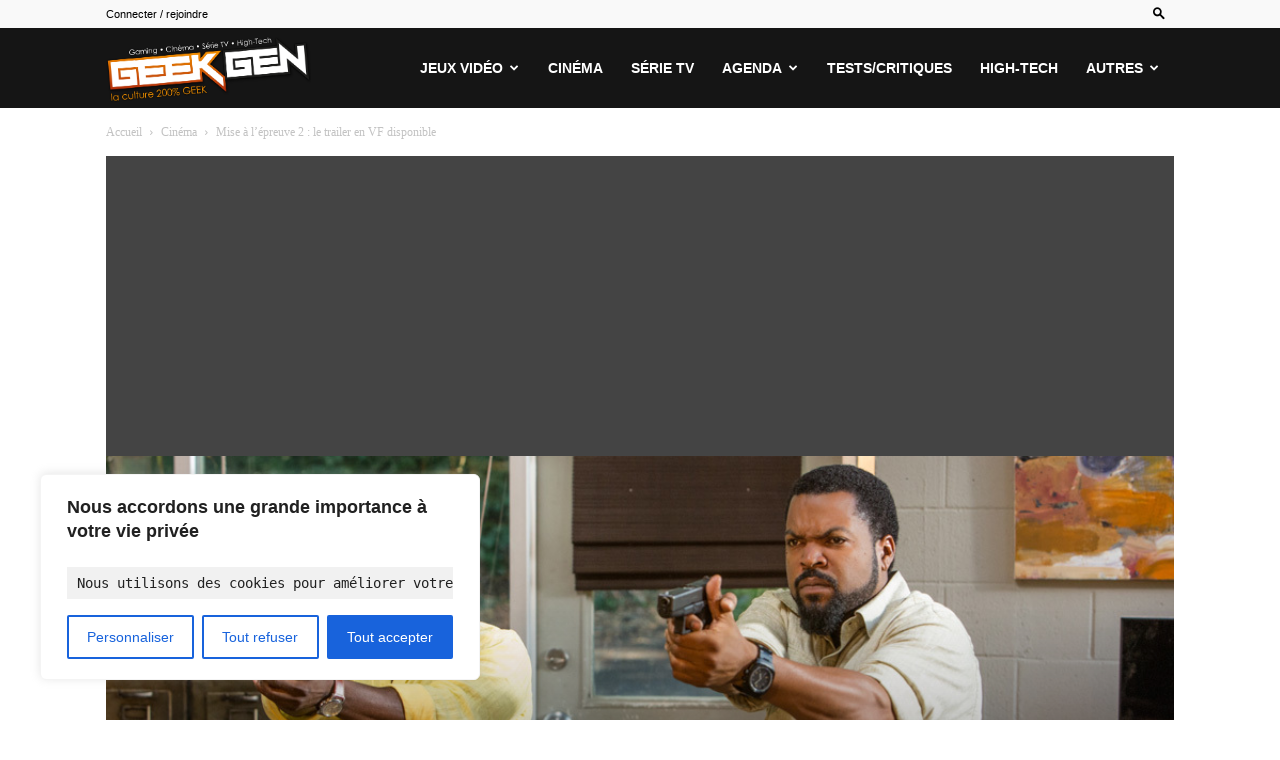

--- FILE ---
content_type: text/html; charset=UTF-8
request_url: https://www.geekgeneration.fr/mise-a-lepreuve-2-le-trailer-en-vf-disponible/
body_size: 37054
content:
<!doctype html >
<!--[if IE 8]>    <html class="ie8" lang="en"> <![endif]-->
<!--[if IE 9]>    <html class="ie9" lang="en"> <![endif]-->
<!--[if gt IE 8]><!--> <html lang="fr-FR"> <!--<![endif]-->
<head>
    <title>Mise à l&#039;épreuve 2 : le trailer en VF disponible</title>
    <meta charset="UTF-8" />
    <meta name="viewport" content="width=device-width, initial-scale=1.0">
    <link rel="pingback" href="https://www.geekgeneration.fr/xmlrpc.php" />
    <script type="text/javascript">
/* <![CDATA[ */
(()=>{var e={};e.g=function(){if("object"==typeof globalThis)return globalThis;try{return this||new Function("return this")()}catch(e){if("object"==typeof window)return window}}(),function({ampUrl:n,isCustomizePreview:t,isAmpDevMode:r,noampQueryVarName:o,noampQueryVarValue:s,disabledStorageKey:i,mobileUserAgents:a,regexRegex:c}){if("undefined"==typeof sessionStorage)return;const d=new RegExp(c);if(!a.some((e=>{const n=e.match(d);return!(!n||!new RegExp(n[1],n[2]).test(navigator.userAgent))||navigator.userAgent.includes(e)})))return;e.g.addEventListener("DOMContentLoaded",(()=>{const e=document.getElementById("amp-mobile-version-switcher");if(!e)return;e.hidden=!1;const n=e.querySelector("a[href]");n&&n.addEventListener("click",(()=>{sessionStorage.removeItem(i)}))}));const g=r&&["paired-browsing-non-amp","paired-browsing-amp"].includes(window.name);if(sessionStorage.getItem(i)||t||g)return;const u=new URL(location.href),m=new URL(n);m.hash=u.hash,u.searchParams.has(o)&&s===u.searchParams.get(o)?sessionStorage.setItem(i,"1"):m.href!==u.href&&(window.stop(),location.replace(m.href))}({"ampUrl":"https:\/\/www.geekgeneration.fr\/mise-a-lepreuve-2-le-trailer-en-vf-disponible\/?amp=1","noampQueryVarName":"noamp","noampQueryVarValue":"mobile","disabledStorageKey":"amp_mobile_redirect_disabled","mobileUserAgents":["Mobile","Android","Silk\/","Kindle","BlackBerry","Opera Mini","Opera Mobi"],"regexRegex":"^\\\/((?:.|\\n)+)\\\/([i]*)$","isCustomizePreview":false,"isAmpDevMode":false})})();
/* ]]> */
</script>
<meta name='robots' content='index, follow, max-image-preview:large, max-snippet:-1, max-video-preview:-1' />
	<style>img:is([sizes="auto" i], [sizes^="auto," i]) { contain-intrinsic-size: 3000px 1500px }</style>
	
	<!-- This site is optimized with the Yoast SEO Premium plugin v23.9 (Yoast SEO v23.9) - https://yoast.com/wordpress/plugins/seo/ -->
	<meta name="description" content="Après un excellent premier opus, Mise à l&#039;épreuve 2 débarquera chez nous au mois de mars. Découvrez le trailer en VF de la comédie regroupant Kevin Hart et Ice Cube." />
	<link rel="canonical" href="https://www.geekgeneration.fr/mise-a-lepreuve-2-le-trailer-en-vf-disponible/" />
	<meta property="og:locale" content="fr_FR" />
	<meta property="og:type" content="article" />
	<meta property="og:title" content="Mise à l&#039;épreuve 2 : le trailer en VF disponible" />
	<meta property="og:description" content="Après un excellent premier opus, Mise à l&#039;épreuve 2 débarquera chez nous au mois de mars. Découvrez le trailer en VF de la comédie regroupant Kevin Hart et Ice Cube." />
	<meta property="og:url" content="https://www.geekgeneration.fr/mise-a-lepreuve-2-le-trailer-en-vf-disponible/" />
	<meta property="og:site_name" content="Geek Generation" />
	<meta property="article:publisher" content="https://www.facebook.com/GeekGeneration/" />
	<meta property="article:author" content="https://www.facebook.com/GeekGeneration" />
	<meta property="article:published_time" content="2016-01-19T19:50:16+00:00" />
	<meta property="og:image" content="https://www.geekgeneration.fr/wp-content/uploads/2016/01/Mise-à-lépreuve-2.jpg" />
	<meta property="og:image:width" content="1000" />
	<meta property="og:image:height" content="563" />
	<meta property="og:image:type" content="image/jpeg" />
	<meta name="author" content="mumitsu" />
	<meta name="twitter:card" content="summary_large_image" />
	<meta name="twitter:title" content="Mise à l&#039;épreuve 2 : le trailer en VF disponible" />
	<meta name="twitter:description" content="Après un excellent premier opus, Mise à l&#039;épreuve 2 débarquera chez nous au mois de mars. Découvrez le trailer en VF de la comédie regroupant Kevin Hart et Ice Cube." />
	<meta name="twitter:creator" content="@sylvainmagrin" />
	<meta name="twitter:site" content="@Geek_Gen_France" />
	<meta name="twitter:label1" content="Écrit par" />
	<meta name="twitter:data1" content="mumitsu" />
	<meta name="twitter:label2" content="Durée de lecture estimée" />
	<meta name="twitter:data2" content="1 minute" />
	<script type="application/ld+json" class="yoast-schema-graph">{"@context":"https://schema.org","@graph":[{"@type":"Article","@id":"https://www.geekgeneration.fr/mise-a-lepreuve-2-le-trailer-en-vf-disponible/#article","isPartOf":{"@id":"https://www.geekgeneration.fr/mise-a-lepreuve-2-le-trailer-en-vf-disponible/"},"author":{"name":"mumitsu","@id":"https://www.geekgeneration.fr/#/schema/person/09951dda7f46f4f801b374827b60d344"},"headline":"Mise à l&rsquo;épreuve 2 : le trailer en VF disponible","datePublished":"2016-01-19T19:50:16+00:00","dateModified":"2016-01-19T19:50:16+00:00","mainEntityOfPage":{"@id":"https://www.geekgeneration.fr/mise-a-lepreuve-2-le-trailer-en-vf-disponible/"},"wordCount":131,"publisher":{"@id":"https://www.geekgeneration.fr/#organization"},"image":{"@id":"https://www.geekgeneration.fr/mise-a-lepreuve-2-le-trailer-en-vf-disponible/#primaryimage"},"thumbnailUrl":"https://www.geekgeneration.fr/wp-content/uploads/2016/01/Mise-à-lépreuve-2.jpg","keywords":["Ice Cube","Kevin Hart","Mise à l'épreuve 2","Ride Along 2"],"articleSection":["Cinéma","Geek Generation"],"inLanguage":"fr-FR"},{"@type":"WebPage","@id":"https://www.geekgeneration.fr/mise-a-lepreuve-2-le-trailer-en-vf-disponible/","url":"https://www.geekgeneration.fr/mise-a-lepreuve-2-le-trailer-en-vf-disponible/","name":"Mise à l'épreuve 2 : le trailer en VF disponible","isPartOf":{"@id":"https://www.geekgeneration.fr/#website"},"primaryImageOfPage":{"@id":"https://www.geekgeneration.fr/mise-a-lepreuve-2-le-trailer-en-vf-disponible/#primaryimage"},"image":{"@id":"https://www.geekgeneration.fr/mise-a-lepreuve-2-le-trailer-en-vf-disponible/#primaryimage"},"thumbnailUrl":"https://www.geekgeneration.fr/wp-content/uploads/2016/01/Mise-à-lépreuve-2.jpg","datePublished":"2016-01-19T19:50:16+00:00","dateModified":"2016-01-19T19:50:16+00:00","description":"Après un excellent premier opus, Mise à l'épreuve 2 débarquera chez nous au mois de mars. Découvrez le trailer en VF de la comédie regroupant Kevin Hart et Ice Cube.","breadcrumb":{"@id":"https://www.geekgeneration.fr/mise-a-lepreuve-2-le-trailer-en-vf-disponible/#breadcrumb"},"inLanguage":"fr-FR","potentialAction":[{"@type":"ReadAction","target":["https://www.geekgeneration.fr/mise-a-lepreuve-2-le-trailer-en-vf-disponible/"]}]},{"@type":"ImageObject","inLanguage":"fr-FR","@id":"https://www.geekgeneration.fr/mise-a-lepreuve-2-le-trailer-en-vf-disponible/#primaryimage","url":"https://www.geekgeneration.fr/wp-content/uploads/2016/01/Mise-à-lépreuve-2.jpg","contentUrl":"https://www.geekgeneration.fr/wp-content/uploads/2016/01/Mise-à-lépreuve-2.jpg","width":1000,"height":563,"caption":"Mise à l'épreuve 2"},{"@type":"BreadcrumbList","@id":"https://www.geekgeneration.fr/mise-a-lepreuve-2-le-trailer-en-vf-disponible/#breadcrumb","itemListElement":[{"@type":"ListItem","position":1,"name":"Accueil","item":"https://www.geekgeneration.fr/"},{"@type":"ListItem","position":2,"name":"Mise à l'épreuve 2 : le trailer en VF disponible"}]},{"@type":"WebSite","@id":"https://www.geekgeneration.fr/#website","url":"https://www.geekgeneration.fr/","name":"Geek Generation","description":"Jeux Vidéo, Cinéma, Série TV, High-Tech, Manga, Comics... GEEK GEN, l&#039;actu 200% GEEK !","publisher":{"@id":"https://www.geekgeneration.fr/#organization"},"potentialAction":[{"@type":"SearchAction","target":{"@type":"EntryPoint","urlTemplate":"https://www.geekgeneration.fr/?s={search_term_string}"},"query-input":{"@type":"PropertyValueSpecification","valueRequired":true,"valueName":"search_term_string"}}],"inLanguage":"fr-FR"},{"@type":"Organization","@id":"https://www.geekgeneration.fr/#organization","name":"Geek Generation","alternateName":"GeekGen","url":"https://www.geekgeneration.fr/","logo":{"@type":"ImageObject","inLanguage":"fr-FR","@id":"https://www.geekgeneration.fr/#/schema/logo/image/","url":"https://www.geekgeneration.fr/wp-content/uploads/2018/07/geekgenerationlogo-2018.png","contentUrl":"https://www.geekgeneration.fr/wp-content/uploads/2018/07/geekgenerationlogo-2018.png","width":585,"height":211,"caption":"Geek Generation"},"image":{"@id":"https://www.geekgeneration.fr/#/schema/logo/image/"},"sameAs":["https://www.facebook.com/GeekGeneration/","https://x.com/Geek_Gen_France","https://www.instagram.com/geekgenerationfrance/","https://www.linkedin.com/company/geek-generation","https://www.pinterest.fr/geekgen/pins/","https://www.youtube.com/channel/UCF6jIYmlIfzc0-4YnjkELYg"],"description":"Geek Generation, c’est toute l’actualité Geek : Jeu Vidéo, Cinéma, Série TV, High-Tech, Comics, Manga, Retro-Gaming, produits dérivés et bien plus encore. Tests, Actu, Unboxing, Livestream, Reportages... toute la culture Geek Pop est sur Geek Gen.","email":"contact@geekgeneration.fr","telephone":"0632256155"},{"@type":"Person","@id":"https://www.geekgeneration.fr/#/schema/person/09951dda7f46f4f801b374827b60d344","name":"mumitsu","image":{"@type":"ImageObject","inLanguage":"fr-FR","@id":"https://www.geekgeneration.fr/#/schema/person/image/","url":"https://secure.gravatar.com/avatar/7457d6878e93ff91500c75519dd260e1?s=96&d=mm&r=g","contentUrl":"https://secure.gravatar.com/avatar/7457d6878e93ff91500c75519dd260e1?s=96&d=mm&r=g","caption":"mumitsu"},"sameAs":["https://www.geekgeneration.fr","https://www.facebook.com/GeekGeneration","https://www.instagram.com/geekgenerationfrance/","https://www.linkedin.com/in/sylvain-magrin-a2543821/","https://x.com/sylvainmagrin"],"url":"https://www.geekgeneration.fr/author/mumitsu/"}]}</script>
	<!-- / Yoast SEO Premium plugin. -->


<link rel="alternate" type="application/rss+xml" title="Geek Generation &raquo; Flux" href="https://www.geekgeneration.fr/feed/" />
<link rel="alternate" type="application/rss+xml" title="Geek Generation &raquo; Flux des commentaires" href="https://www.geekgeneration.fr/comments/feed/" />
<script type="text/javascript">
/* <![CDATA[ */
window._wpemojiSettings = {"baseUrl":"https:\/\/s.w.org\/images\/core\/emoji\/15.0.3\/72x72\/","ext":".png","svgUrl":"https:\/\/s.w.org\/images\/core\/emoji\/15.0.3\/svg\/","svgExt":".svg","source":{"concatemoji":"https:\/\/www.geekgeneration.fr\/wp-includes\/js\/wp-emoji-release.min.js?ver=6.7.1"}};
/*! This file is auto-generated */
!function(i,n){var o,s,e;function c(e){try{var t={supportTests:e,timestamp:(new Date).valueOf()};sessionStorage.setItem(o,JSON.stringify(t))}catch(e){}}function p(e,t,n){e.clearRect(0,0,e.canvas.width,e.canvas.height),e.fillText(t,0,0);var t=new Uint32Array(e.getImageData(0,0,e.canvas.width,e.canvas.height).data),r=(e.clearRect(0,0,e.canvas.width,e.canvas.height),e.fillText(n,0,0),new Uint32Array(e.getImageData(0,0,e.canvas.width,e.canvas.height).data));return t.every(function(e,t){return e===r[t]})}function u(e,t,n){switch(t){case"flag":return n(e,"\ud83c\udff3\ufe0f\u200d\u26a7\ufe0f","\ud83c\udff3\ufe0f\u200b\u26a7\ufe0f")?!1:!n(e,"\ud83c\uddfa\ud83c\uddf3","\ud83c\uddfa\u200b\ud83c\uddf3")&&!n(e,"\ud83c\udff4\udb40\udc67\udb40\udc62\udb40\udc65\udb40\udc6e\udb40\udc67\udb40\udc7f","\ud83c\udff4\u200b\udb40\udc67\u200b\udb40\udc62\u200b\udb40\udc65\u200b\udb40\udc6e\u200b\udb40\udc67\u200b\udb40\udc7f");case"emoji":return!n(e,"\ud83d\udc26\u200d\u2b1b","\ud83d\udc26\u200b\u2b1b")}return!1}function f(e,t,n){var r="undefined"!=typeof WorkerGlobalScope&&self instanceof WorkerGlobalScope?new OffscreenCanvas(300,150):i.createElement("canvas"),a=r.getContext("2d",{willReadFrequently:!0}),o=(a.textBaseline="top",a.font="600 32px Arial",{});return e.forEach(function(e){o[e]=t(a,e,n)}),o}function t(e){var t=i.createElement("script");t.src=e,t.defer=!0,i.head.appendChild(t)}"undefined"!=typeof Promise&&(o="wpEmojiSettingsSupports",s=["flag","emoji"],n.supports={everything:!0,everythingExceptFlag:!0},e=new Promise(function(e){i.addEventListener("DOMContentLoaded",e,{once:!0})}),new Promise(function(t){var n=function(){try{var e=JSON.parse(sessionStorage.getItem(o));if("object"==typeof e&&"number"==typeof e.timestamp&&(new Date).valueOf()<e.timestamp+604800&&"object"==typeof e.supportTests)return e.supportTests}catch(e){}return null}();if(!n){if("undefined"!=typeof Worker&&"undefined"!=typeof OffscreenCanvas&&"undefined"!=typeof URL&&URL.createObjectURL&&"undefined"!=typeof Blob)try{var e="postMessage("+f.toString()+"("+[JSON.stringify(s),u.toString(),p.toString()].join(",")+"));",r=new Blob([e],{type:"text/javascript"}),a=new Worker(URL.createObjectURL(r),{name:"wpTestEmojiSupports"});return void(a.onmessage=function(e){c(n=e.data),a.terminate(),t(n)})}catch(e){}c(n=f(s,u,p))}t(n)}).then(function(e){for(var t in e)n.supports[t]=e[t],n.supports.everything=n.supports.everything&&n.supports[t],"flag"!==t&&(n.supports.everythingExceptFlag=n.supports.everythingExceptFlag&&n.supports[t]);n.supports.everythingExceptFlag=n.supports.everythingExceptFlag&&!n.supports.flag,n.DOMReady=!1,n.readyCallback=function(){n.DOMReady=!0}}).then(function(){return e}).then(function(){var e;n.supports.everything||(n.readyCallback(),(e=n.source||{}).concatemoji?t(e.concatemoji):e.wpemoji&&e.twemoji&&(t(e.twemoji),t(e.wpemoji)))}))}((window,document),window._wpemojiSettings);
/* ]]> */
</script>
<style id='wp-emoji-styles-inline-css' type='text/css'>

	img.wp-smiley, img.emoji {
		display: inline !important;
		border: none !important;
		box-shadow: none !important;
		height: 1em !important;
		width: 1em !important;
		margin: 0 0.07em !important;
		vertical-align: -0.1em !important;
		background: none !important;
		padding: 0 !important;
	}
</style>
<link rel='stylesheet' id='wp-block-library-css' href='https://www.geekgeneration.fr/wp-includes/css/dist/block-library/style.min.css?ver=6.7.1' type='text/css' media='all' />
<style id='classic-theme-styles-inline-css' type='text/css'>
/*! This file is auto-generated */
.wp-block-button__link{color:#fff;background-color:#32373c;border-radius:9999px;box-shadow:none;text-decoration:none;padding:calc(.667em + 2px) calc(1.333em + 2px);font-size:1.125em}.wp-block-file__button{background:#32373c;color:#fff;text-decoration:none}
</style>
<style id='global-styles-inline-css' type='text/css'>
:root{--wp--preset--aspect-ratio--square: 1;--wp--preset--aspect-ratio--4-3: 4/3;--wp--preset--aspect-ratio--3-4: 3/4;--wp--preset--aspect-ratio--3-2: 3/2;--wp--preset--aspect-ratio--2-3: 2/3;--wp--preset--aspect-ratio--16-9: 16/9;--wp--preset--aspect-ratio--9-16: 9/16;--wp--preset--color--black: #000000;--wp--preset--color--cyan-bluish-gray: #abb8c3;--wp--preset--color--white: #ffffff;--wp--preset--color--pale-pink: #f78da7;--wp--preset--color--vivid-red: #cf2e2e;--wp--preset--color--luminous-vivid-orange: #ff6900;--wp--preset--color--luminous-vivid-amber: #fcb900;--wp--preset--color--light-green-cyan: #7bdcb5;--wp--preset--color--vivid-green-cyan: #00d084;--wp--preset--color--pale-cyan-blue: #8ed1fc;--wp--preset--color--vivid-cyan-blue: #0693e3;--wp--preset--color--vivid-purple: #9b51e0;--wp--preset--gradient--vivid-cyan-blue-to-vivid-purple: linear-gradient(135deg,rgba(6,147,227,1) 0%,rgb(155,81,224) 100%);--wp--preset--gradient--light-green-cyan-to-vivid-green-cyan: linear-gradient(135deg,rgb(122,220,180) 0%,rgb(0,208,130) 100%);--wp--preset--gradient--luminous-vivid-amber-to-luminous-vivid-orange: linear-gradient(135deg,rgba(252,185,0,1) 0%,rgba(255,105,0,1) 100%);--wp--preset--gradient--luminous-vivid-orange-to-vivid-red: linear-gradient(135deg,rgba(255,105,0,1) 0%,rgb(207,46,46) 100%);--wp--preset--gradient--very-light-gray-to-cyan-bluish-gray: linear-gradient(135deg,rgb(238,238,238) 0%,rgb(169,184,195) 100%);--wp--preset--gradient--cool-to-warm-spectrum: linear-gradient(135deg,rgb(74,234,220) 0%,rgb(151,120,209) 20%,rgb(207,42,186) 40%,rgb(238,44,130) 60%,rgb(251,105,98) 80%,rgb(254,248,76) 100%);--wp--preset--gradient--blush-light-purple: linear-gradient(135deg,rgb(255,206,236) 0%,rgb(152,150,240) 100%);--wp--preset--gradient--blush-bordeaux: linear-gradient(135deg,rgb(254,205,165) 0%,rgb(254,45,45) 50%,rgb(107,0,62) 100%);--wp--preset--gradient--luminous-dusk: linear-gradient(135deg,rgb(255,203,112) 0%,rgb(199,81,192) 50%,rgb(65,88,208) 100%);--wp--preset--gradient--pale-ocean: linear-gradient(135deg,rgb(255,245,203) 0%,rgb(182,227,212) 50%,rgb(51,167,181) 100%);--wp--preset--gradient--electric-grass: linear-gradient(135deg,rgb(202,248,128) 0%,rgb(113,206,126) 100%);--wp--preset--gradient--midnight: linear-gradient(135deg,rgb(2,3,129) 0%,rgb(40,116,252) 100%);--wp--preset--font-size--small: 11px;--wp--preset--font-size--medium: 20px;--wp--preset--font-size--large: 32px;--wp--preset--font-size--x-large: 42px;--wp--preset--font-size--regular: 15px;--wp--preset--font-size--larger: 50px;--wp--preset--spacing--20: 0.44rem;--wp--preset--spacing--30: 0.67rem;--wp--preset--spacing--40: 1rem;--wp--preset--spacing--50: 1.5rem;--wp--preset--spacing--60: 2.25rem;--wp--preset--spacing--70: 3.38rem;--wp--preset--spacing--80: 5.06rem;--wp--preset--shadow--natural: 6px 6px 9px rgba(0, 0, 0, 0.2);--wp--preset--shadow--deep: 12px 12px 50px rgba(0, 0, 0, 0.4);--wp--preset--shadow--sharp: 6px 6px 0px rgba(0, 0, 0, 0.2);--wp--preset--shadow--outlined: 6px 6px 0px -3px rgba(255, 255, 255, 1), 6px 6px rgba(0, 0, 0, 1);--wp--preset--shadow--crisp: 6px 6px 0px rgba(0, 0, 0, 1);}:where(.is-layout-flex){gap: 0.5em;}:where(.is-layout-grid){gap: 0.5em;}body .is-layout-flex{display: flex;}.is-layout-flex{flex-wrap: wrap;align-items: center;}.is-layout-flex > :is(*, div){margin: 0;}body .is-layout-grid{display: grid;}.is-layout-grid > :is(*, div){margin: 0;}:where(.wp-block-columns.is-layout-flex){gap: 2em;}:where(.wp-block-columns.is-layout-grid){gap: 2em;}:where(.wp-block-post-template.is-layout-flex){gap: 1.25em;}:where(.wp-block-post-template.is-layout-grid){gap: 1.25em;}.has-black-color{color: var(--wp--preset--color--black) !important;}.has-cyan-bluish-gray-color{color: var(--wp--preset--color--cyan-bluish-gray) !important;}.has-white-color{color: var(--wp--preset--color--white) !important;}.has-pale-pink-color{color: var(--wp--preset--color--pale-pink) !important;}.has-vivid-red-color{color: var(--wp--preset--color--vivid-red) !important;}.has-luminous-vivid-orange-color{color: var(--wp--preset--color--luminous-vivid-orange) !important;}.has-luminous-vivid-amber-color{color: var(--wp--preset--color--luminous-vivid-amber) !important;}.has-light-green-cyan-color{color: var(--wp--preset--color--light-green-cyan) !important;}.has-vivid-green-cyan-color{color: var(--wp--preset--color--vivid-green-cyan) !important;}.has-pale-cyan-blue-color{color: var(--wp--preset--color--pale-cyan-blue) !important;}.has-vivid-cyan-blue-color{color: var(--wp--preset--color--vivid-cyan-blue) !important;}.has-vivid-purple-color{color: var(--wp--preset--color--vivid-purple) !important;}.has-black-background-color{background-color: var(--wp--preset--color--black) !important;}.has-cyan-bluish-gray-background-color{background-color: var(--wp--preset--color--cyan-bluish-gray) !important;}.has-white-background-color{background-color: var(--wp--preset--color--white) !important;}.has-pale-pink-background-color{background-color: var(--wp--preset--color--pale-pink) !important;}.has-vivid-red-background-color{background-color: var(--wp--preset--color--vivid-red) !important;}.has-luminous-vivid-orange-background-color{background-color: var(--wp--preset--color--luminous-vivid-orange) !important;}.has-luminous-vivid-amber-background-color{background-color: var(--wp--preset--color--luminous-vivid-amber) !important;}.has-light-green-cyan-background-color{background-color: var(--wp--preset--color--light-green-cyan) !important;}.has-vivid-green-cyan-background-color{background-color: var(--wp--preset--color--vivid-green-cyan) !important;}.has-pale-cyan-blue-background-color{background-color: var(--wp--preset--color--pale-cyan-blue) !important;}.has-vivid-cyan-blue-background-color{background-color: var(--wp--preset--color--vivid-cyan-blue) !important;}.has-vivid-purple-background-color{background-color: var(--wp--preset--color--vivid-purple) !important;}.has-black-border-color{border-color: var(--wp--preset--color--black) !important;}.has-cyan-bluish-gray-border-color{border-color: var(--wp--preset--color--cyan-bluish-gray) !important;}.has-white-border-color{border-color: var(--wp--preset--color--white) !important;}.has-pale-pink-border-color{border-color: var(--wp--preset--color--pale-pink) !important;}.has-vivid-red-border-color{border-color: var(--wp--preset--color--vivid-red) !important;}.has-luminous-vivid-orange-border-color{border-color: var(--wp--preset--color--luminous-vivid-orange) !important;}.has-luminous-vivid-amber-border-color{border-color: var(--wp--preset--color--luminous-vivid-amber) !important;}.has-light-green-cyan-border-color{border-color: var(--wp--preset--color--light-green-cyan) !important;}.has-vivid-green-cyan-border-color{border-color: var(--wp--preset--color--vivid-green-cyan) !important;}.has-pale-cyan-blue-border-color{border-color: var(--wp--preset--color--pale-cyan-blue) !important;}.has-vivid-cyan-blue-border-color{border-color: var(--wp--preset--color--vivid-cyan-blue) !important;}.has-vivid-purple-border-color{border-color: var(--wp--preset--color--vivid-purple) !important;}.has-vivid-cyan-blue-to-vivid-purple-gradient-background{background: var(--wp--preset--gradient--vivid-cyan-blue-to-vivid-purple) !important;}.has-light-green-cyan-to-vivid-green-cyan-gradient-background{background: var(--wp--preset--gradient--light-green-cyan-to-vivid-green-cyan) !important;}.has-luminous-vivid-amber-to-luminous-vivid-orange-gradient-background{background: var(--wp--preset--gradient--luminous-vivid-amber-to-luminous-vivid-orange) !important;}.has-luminous-vivid-orange-to-vivid-red-gradient-background{background: var(--wp--preset--gradient--luminous-vivid-orange-to-vivid-red) !important;}.has-very-light-gray-to-cyan-bluish-gray-gradient-background{background: var(--wp--preset--gradient--very-light-gray-to-cyan-bluish-gray) !important;}.has-cool-to-warm-spectrum-gradient-background{background: var(--wp--preset--gradient--cool-to-warm-spectrum) !important;}.has-blush-light-purple-gradient-background{background: var(--wp--preset--gradient--blush-light-purple) !important;}.has-blush-bordeaux-gradient-background{background: var(--wp--preset--gradient--blush-bordeaux) !important;}.has-luminous-dusk-gradient-background{background: var(--wp--preset--gradient--luminous-dusk) !important;}.has-pale-ocean-gradient-background{background: var(--wp--preset--gradient--pale-ocean) !important;}.has-electric-grass-gradient-background{background: var(--wp--preset--gradient--electric-grass) !important;}.has-midnight-gradient-background{background: var(--wp--preset--gradient--midnight) !important;}.has-small-font-size{font-size: var(--wp--preset--font-size--small) !important;}.has-medium-font-size{font-size: var(--wp--preset--font-size--medium) !important;}.has-large-font-size{font-size: var(--wp--preset--font-size--large) !important;}.has-x-large-font-size{font-size: var(--wp--preset--font-size--x-large) !important;}
:where(.wp-block-post-template.is-layout-flex){gap: 1.25em;}:where(.wp-block-post-template.is-layout-grid){gap: 1.25em;}
:where(.wp-block-columns.is-layout-flex){gap: 2em;}:where(.wp-block-columns.is-layout-grid){gap: 2em;}
:root :where(.wp-block-pullquote){font-size: 1.5em;line-height: 1.6;}
</style>
<link rel='stylesheet' id='td-plugin-multi-purpose-css' href='https://www.geekgeneration.fr/wp-content/plugins/td-composer/td-multi-purpose/style.css?ver=def8edc4e13d95bdf49953a9dce2f608' type='text/css' media='all' />
<link rel='stylesheet' id='td-theme-css' href='https://www.geekgeneration.fr/wp-content/themes/Newspaper/style.css?ver=12.6.8' type='text/css' media='all' />
<style id='td-theme-inline-css' type='text/css'>@media (max-width:767px){.td-header-desktop-wrap{display:none}}@media (min-width:767px){.td-header-mobile-wrap{display:none}}</style>
<link rel='stylesheet' id='td-legacy-framework-front-style-css' href='https://www.geekgeneration.fr/wp-content/plugins/td-composer/legacy/Newspaper/assets/css/td_legacy_main.css?ver=def8edc4e13d95bdf49953a9dce2f608' type='text/css' media='all' />
<link rel='stylesheet' id='td-standard-pack-framework-front-style-css' href='https://www.geekgeneration.fr/wp-content/plugins/td-standard-pack/Newspaper/assets/css/td_standard_pack_main.css?ver=1b3d5bf2c64738aa07b4643e31257da9' type='text/css' media='all' />
<link rel='stylesheet' id='tdb_style_cloud_templates_front-css' href='https://www.geekgeneration.fr/wp-content/plugins/td-cloud-library/assets/css/tdb_main.css?ver=b33652f2535d2f3812f59e306e26300d' type='text/css' media='all' />
<script type="text/javascript" id="cookie-law-info-js-extra">
/* <![CDATA[ */
var _ckyConfig = {"_ipData":[],"_assetsURL":"https:\/\/www.geekgeneration.fr\/wp-content\/plugins\/cookie-law-info\/lite\/frontend\/images\/","_publicURL":"https:\/\/www.geekgeneration.fr","_expiry":"365","_categories":[{"name":"Necessary","slug":"necessary","isNecessary":true,"ccpaDoNotSell":true,"cookies":[],"active":true,"defaultConsent":{"gdpr":true,"ccpa":true}},{"name":"Functional","slug":"functional","isNecessary":false,"ccpaDoNotSell":true,"cookies":[],"active":true,"defaultConsent":{"gdpr":false,"ccpa":false}},{"name":"Analytics","slug":"analytics","isNecessary":false,"ccpaDoNotSell":true,"cookies":[],"active":true,"defaultConsent":{"gdpr":false,"ccpa":false}},{"name":"Performance","slug":"performance","isNecessary":false,"ccpaDoNotSell":true,"cookies":[],"active":true,"defaultConsent":{"gdpr":false,"ccpa":false}},{"name":"Advertisement","slug":"advertisement","isNecessary":false,"ccpaDoNotSell":true,"cookies":[],"active":true,"defaultConsent":{"gdpr":false,"ccpa":false}}],"_activeLaw":"gdpr","_rootDomain":"","_block":"1","_showBanner":"1","_bannerConfig":{"settings":{"type":"box","preferenceCenterType":"popup","position":"bottom-left","applicableLaw":"gdpr"},"behaviours":{"reloadBannerOnAccept":false,"loadAnalyticsByDefault":false,"animations":{"onLoad":"animate","onHide":"sticky"}},"config":{"revisitConsent":{"status":true,"tag":"revisit-consent","position":"bottom-left","meta":{"url":"#"},"styles":{"background-color":"#0056A7"},"elements":{"title":{"type":"text","tag":"revisit-consent-title","status":true,"styles":{"color":"#0056a7"}}}},"preferenceCenter":{"toggle":{"status":true,"tag":"detail-category-toggle","type":"toggle","states":{"active":{"styles":{"background-color":"#1863DC"}},"inactive":{"styles":{"background-color":"#D0D5D2"}}}}},"categoryPreview":{"status":false,"toggle":{"status":true,"tag":"detail-category-preview-toggle","type":"toggle","states":{"active":{"styles":{"background-color":"#1863DC"}},"inactive":{"styles":{"background-color":"#D0D5D2"}}}}},"videoPlaceholder":{"status":true,"styles":{"background-color":"#000000","border-color":"#000000","color":"#ffffff"}},"readMore":{"status":false,"tag":"readmore-button","type":"link","meta":{"noFollow":true,"newTab":true},"styles":{"color":"#1863DC","background-color":"transparent","border-color":"transparent"}},"auditTable":{"status":true},"optOption":{"status":true,"toggle":{"status":true,"tag":"optout-option-toggle","type":"toggle","states":{"active":{"styles":{"background-color":"#1863dc"}},"inactive":{"styles":{"background-color":"#FFFFFF"}}}}}}},"_version":"3.2.7","_logConsent":"1","_tags":[{"tag":"accept-button","styles":{"color":"#FFFFFF","background-color":"#1863DC","border-color":"#1863DC"}},{"tag":"reject-button","styles":{"color":"#1863DC","background-color":"transparent","border-color":"#1863DC"}},{"tag":"settings-button","styles":{"color":"#1863DC","background-color":"transparent","border-color":"#1863DC"}},{"tag":"readmore-button","styles":{"color":"#1863DC","background-color":"transparent","border-color":"transparent"}},{"tag":"donotsell-button","styles":{"color":"#1863DC","background-color":"transparent","border-color":"transparent"}},{"tag":"accept-button","styles":{"color":"#FFFFFF","background-color":"#1863DC","border-color":"#1863DC"}},{"tag":"revisit-consent","styles":{"background-color":"#0056A7"}}],"_shortCodes":[{"key":"cky_readmore","content":"<a href=\"#\" class=\"cky-policy\" aria-label=\"Politique en mati\u00e8re de cookies\" target=\"_blank\" rel=\"noopener\" data-cky-tag=\"readmore-button\">Politique en mati\u00e8re de cookies<\/a>","tag":"readmore-button","status":false,"attributes":{"rel":"nofollow","target":"_blank"}},{"key":"cky_show_desc","content":"<button class=\"cky-show-desc-btn\" data-cky-tag=\"show-desc-button\" aria-label=\"Montre plus\">Montre plus<\/button>","tag":"show-desc-button","status":true,"attributes":[]},{"key":"cky_hide_desc","content":"<button class=\"cky-show-desc-btn\" data-cky-tag=\"hide-desc-button\" aria-label=\"Montrer moins\">Montrer moins<\/button>","tag":"hide-desc-button","status":true,"attributes":[]},{"key":"cky_category_toggle_label","content":"[cky_{{status}}_category_label] [cky_preference_{{category_slug}}_title]","tag":"","status":true,"attributes":[]},{"key":"cky_enable_category_label","content":"Enable","tag":"","status":true,"attributes":[]},{"key":"cky_disable_category_label","content":"Disable","tag":"","status":true,"attributes":[]},{"key":"cky_video_placeholder","content":"<div class=\"video-placeholder-normal\" data-cky-tag=\"video-placeholder\" id=\"[UNIQUEID]\"><p class=\"video-placeholder-text-normal\" data-cky-tag=\"placeholder-title\">Veuillez accepter les cookies pour acc\u00e9der \u00e0 ce contenu<\/p><\/div>","tag":"","status":true,"attributes":[]},{"key":"cky_enable_optout_label","content":"Enable","tag":"","status":true,"attributes":[]},{"key":"cky_disable_optout_label","content":"Disable","tag":"","status":true,"attributes":[]},{"key":"cky_optout_toggle_label","content":"[cky_{{status}}_optout_label] [cky_optout_option_title]","tag":"","status":true,"attributes":[]},{"key":"cky_optout_option_title","content":"Do Not Sell or Share My Personal Information","tag":"","status":true,"attributes":[]},{"key":"cky_optout_close_label","content":"Close","tag":"","status":true,"attributes":[]}],"_rtl":"","_language":"en","_providersToBlock":[]};
var _ckyStyles = {"css":".cky-overlay{background: #000000; opacity: 0.4; position: fixed; top: 0; left: 0; width: 100%; height: 100%; z-index: 99999999;}.cky-hide{display: none;}.cky-btn-revisit-wrapper{display: flex; align-items: center; justify-content: center; background: #0056a7; width: 45px; height: 45px; border-radius: 50%; position: fixed; z-index: 999999; cursor: pointer;}.cky-revisit-bottom-left{bottom: 15px; left: 15px;}.cky-revisit-bottom-right{bottom: 15px; right: 15px;}.cky-btn-revisit-wrapper .cky-btn-revisit{display: flex; align-items: center; justify-content: center; background: none; border: none; cursor: pointer; position: relative; margin: 0; padding: 0;}.cky-btn-revisit-wrapper .cky-btn-revisit img{max-width: fit-content; margin: 0; height: 30px; width: 30px;}.cky-revisit-bottom-left:hover::before{content: attr(data-tooltip); position: absolute; background: #4e4b66; color: #ffffff; left: calc(100% + 7px); font-size: 12px; line-height: 16px; width: max-content; padding: 4px 8px; border-radius: 4px;}.cky-revisit-bottom-left:hover::after{position: absolute; content: \"\"; border: 5px solid transparent; left: calc(100% + 2px); border-left-width: 0; border-right-color: #4e4b66;}.cky-revisit-bottom-right:hover::before{content: attr(data-tooltip); position: absolute; background: #4e4b66; color: #ffffff; right: calc(100% + 7px); font-size: 12px; line-height: 16px; width: max-content; padding: 4px 8px; border-radius: 4px;}.cky-revisit-bottom-right:hover::after{position: absolute; content: \"\"; border: 5px solid transparent; right: calc(100% + 2px); border-right-width: 0; border-left-color: #4e4b66;}.cky-revisit-hide{display: none;}.cky-consent-container{position: fixed; width: 440px; box-sizing: border-box; z-index: 9999999; border-radius: 6px;}.cky-consent-container .cky-consent-bar{background: #ffffff; border: 1px solid; padding: 20px 26px; box-shadow: 0 -1px 10px 0 #acabab4d; border-radius: 6px;}.cky-box-bottom-left{bottom: 40px; left: 40px;}.cky-box-bottom-right{bottom: 40px; right: 40px;}.cky-box-top-left{top: 40px; left: 40px;}.cky-box-top-right{top: 40px; right: 40px;}.cky-custom-brand-logo-wrapper .cky-custom-brand-logo{width: 100px; height: auto; margin: 0 0 12px 0;}.cky-notice .cky-title{color: #212121; font-weight: 700; font-size: 18px; line-height: 24px; margin: 0 0 12px 0;}.cky-notice-des *,.cky-preference-content-wrapper *,.cky-accordion-header-des *,.cky-gpc-wrapper .cky-gpc-desc *{font-size: 14px;}.cky-notice-des{color: #212121; font-size: 14px; line-height: 24px; font-weight: 400;}.cky-notice-des img{height: 25px; width: 25px;}.cky-consent-bar .cky-notice-des p,.cky-gpc-wrapper .cky-gpc-desc p,.cky-preference-body-wrapper .cky-preference-content-wrapper p,.cky-accordion-header-wrapper .cky-accordion-header-des p,.cky-cookie-des-table li div:last-child p{color: inherit; margin-top: 0; overflow-wrap: break-word;}.cky-notice-des P:last-child,.cky-preference-content-wrapper p:last-child,.cky-cookie-des-table li div:last-child p:last-child,.cky-gpc-wrapper .cky-gpc-desc p:last-child{margin-bottom: 0;}.cky-notice-des a.cky-policy,.cky-notice-des button.cky-policy{font-size: 14px; color: #1863dc; white-space: nowrap; cursor: pointer; background: transparent; border: 1px solid; text-decoration: underline;}.cky-notice-des button.cky-policy{padding: 0;}.cky-notice-des a.cky-policy:focus-visible,.cky-notice-des button.cky-policy:focus-visible,.cky-preference-content-wrapper .cky-show-desc-btn:focus-visible,.cky-accordion-header .cky-accordion-btn:focus-visible,.cky-preference-header .cky-btn-close:focus-visible,.cky-switch input[type=\"checkbox\"]:focus-visible,.cky-footer-wrapper a:focus-visible,.cky-btn:focus-visible{outline: 2px solid #1863dc; outline-offset: 2px;}.cky-btn:focus:not(:focus-visible),.cky-accordion-header .cky-accordion-btn:focus:not(:focus-visible),.cky-preference-content-wrapper .cky-show-desc-btn:focus:not(:focus-visible),.cky-btn-revisit-wrapper .cky-btn-revisit:focus:not(:focus-visible),.cky-preference-header .cky-btn-close:focus:not(:focus-visible),.cky-consent-bar .cky-banner-btn-close:focus:not(:focus-visible){outline: 0;}button.cky-show-desc-btn:not(:hover):not(:active){color: #1863dc; background: transparent;}button.cky-accordion-btn:not(:hover):not(:active),button.cky-banner-btn-close:not(:hover):not(:active),button.cky-btn-revisit:not(:hover):not(:active),button.cky-btn-close:not(:hover):not(:active){background: transparent;}.cky-consent-bar button:hover,.cky-modal.cky-modal-open button:hover,.cky-consent-bar button:focus,.cky-modal.cky-modal-open button:focus{text-decoration: none;}.cky-notice-btn-wrapper{display: flex; justify-content: flex-start; align-items: center; flex-wrap: wrap; margin-top: 16px;}.cky-notice-btn-wrapper .cky-btn{text-shadow: none; box-shadow: none;}.cky-btn{flex: auto; max-width: 100%; font-size: 14px; font-family: inherit; line-height: 24px; padding: 8px; font-weight: 500; margin: 0 8px 0 0; border-radius: 2px; cursor: pointer; text-align: center; text-transform: none; min-height: 0;}.cky-btn:hover{opacity: 0.8;}.cky-btn-customize{color: #1863dc; background: transparent; border: 2px solid #1863dc;}.cky-btn-reject{color: #1863dc; background: transparent; border: 2px solid #1863dc;}.cky-btn-accept{background: #1863dc; color: #ffffff; border: 2px solid #1863dc;}.cky-btn:last-child{margin-right: 0;}@media (max-width: 576px){.cky-box-bottom-left{bottom: 0; left: 0;}.cky-box-bottom-right{bottom: 0; right: 0;}.cky-box-top-left{top: 0; left: 0;}.cky-box-top-right{top: 0; right: 0;}}@media (max-width: 440px){.cky-box-bottom-left, .cky-box-bottom-right, .cky-box-top-left, .cky-box-top-right{width: 100%; max-width: 100%;}.cky-consent-container .cky-consent-bar{padding: 20px 0;}.cky-custom-brand-logo-wrapper, .cky-notice .cky-title, .cky-notice-des, .cky-notice-btn-wrapper{padding: 0 24px;}.cky-notice-des{max-height: 40vh; overflow-y: scroll;}.cky-notice-btn-wrapper{flex-direction: column; margin-top: 0;}.cky-btn{width: 100%; margin: 10px 0 0 0;}.cky-notice-btn-wrapper .cky-btn-customize{order: 2;}.cky-notice-btn-wrapper .cky-btn-reject{order: 3;}.cky-notice-btn-wrapper .cky-btn-accept{order: 1; margin-top: 16px;}}@media (max-width: 352px){.cky-notice .cky-title{font-size: 16px;}.cky-notice-des *{font-size: 12px;}.cky-notice-des, .cky-btn{font-size: 12px;}}.cky-modal.cky-modal-open{display: flex; visibility: visible; -webkit-transform: translate(-50%, -50%); -moz-transform: translate(-50%, -50%); -ms-transform: translate(-50%, -50%); -o-transform: translate(-50%, -50%); transform: translate(-50%, -50%); top: 50%; left: 50%; transition: all 1s ease;}.cky-modal{box-shadow: 0 32px 68px rgba(0, 0, 0, 0.3); margin: 0 auto; position: fixed; max-width: 100%; background: #ffffff; top: 50%; box-sizing: border-box; border-radius: 6px; z-index: 999999999; color: #212121; -webkit-transform: translate(-50%, 100%); -moz-transform: translate(-50%, 100%); -ms-transform: translate(-50%, 100%); -o-transform: translate(-50%, 100%); transform: translate(-50%, 100%); visibility: hidden; transition: all 0s ease;}.cky-preference-center{max-height: 79vh; overflow: hidden; width: 845px; overflow: hidden; flex: 1 1 0; display: flex; flex-direction: column; border-radius: 6px;}.cky-preference-header{display: flex; align-items: center; justify-content: space-between; padding: 22px 24px; border-bottom: 1px solid;}.cky-preference-header .cky-preference-title{font-size: 18px; font-weight: 700; line-height: 24px;}.cky-preference-header .cky-btn-close{margin: 0; cursor: pointer; vertical-align: middle; padding: 0; background: none; border: none; width: auto; height: auto; min-height: 0; line-height: 0; text-shadow: none; box-shadow: none;}.cky-preference-header .cky-btn-close img{margin: 0; height: 10px; width: 10px;}.cky-preference-body-wrapper{padding: 0 24px; flex: 1; overflow: auto; box-sizing: border-box;}.cky-preference-content-wrapper,.cky-gpc-wrapper .cky-gpc-desc{font-size: 14px; line-height: 24px; font-weight: 400; padding: 12px 0;}.cky-preference-content-wrapper{border-bottom: 1px solid;}.cky-preference-content-wrapper img{height: 25px; width: 25px;}.cky-preference-content-wrapper .cky-show-desc-btn{font-size: 14px; font-family: inherit; color: #1863dc; text-decoration: none; line-height: 24px; padding: 0; margin: 0; white-space: nowrap; cursor: pointer; background: transparent; border-color: transparent; text-transform: none; min-height: 0; text-shadow: none; box-shadow: none;}.cky-accordion-wrapper{margin-bottom: 10px;}.cky-accordion{border-bottom: 1px solid;}.cky-accordion:last-child{border-bottom: none;}.cky-accordion .cky-accordion-item{display: flex; margin-top: 10px;}.cky-accordion .cky-accordion-body{display: none;}.cky-accordion.cky-accordion-active .cky-accordion-body{display: block; padding: 0 22px; margin-bottom: 16px;}.cky-accordion-header-wrapper{cursor: pointer; width: 100%;}.cky-accordion-item .cky-accordion-header{display: flex; justify-content: space-between; align-items: center;}.cky-accordion-header .cky-accordion-btn{font-size: 16px; font-family: inherit; color: #212121; line-height: 24px; background: none; border: none; font-weight: 700; padding: 0; margin: 0; cursor: pointer; text-transform: none; min-height: 0; text-shadow: none; box-shadow: none;}.cky-accordion-header .cky-always-active{color: #008000; font-weight: 600; line-height: 24px; font-size: 14px;}.cky-accordion-header-des{font-size: 14px; line-height: 24px; margin: 10px 0 16px 0;}.cky-accordion-chevron{margin-right: 22px; position: relative; cursor: pointer;}.cky-accordion-chevron-hide{display: none;}.cky-accordion .cky-accordion-chevron i::before{content: \"\"; position: absolute; border-right: 1.4px solid; border-bottom: 1.4px solid; border-color: inherit; height: 6px; width: 6px; -webkit-transform: rotate(-45deg); -moz-transform: rotate(-45deg); -ms-transform: rotate(-45deg); -o-transform: rotate(-45deg); transform: rotate(-45deg); transition: all 0.2s ease-in-out; top: 8px;}.cky-accordion.cky-accordion-active .cky-accordion-chevron i::before{-webkit-transform: rotate(45deg); -moz-transform: rotate(45deg); -ms-transform: rotate(45deg); -o-transform: rotate(45deg); transform: rotate(45deg);}.cky-audit-table{background: #f4f4f4; border-radius: 6px;}.cky-audit-table .cky-empty-cookies-text{color: inherit; font-size: 12px; line-height: 24px; margin: 0; padding: 10px;}.cky-audit-table .cky-cookie-des-table{font-size: 12px; line-height: 24px; font-weight: normal; padding: 15px 10px; border-bottom: 1px solid; border-bottom-color: inherit; margin: 0;}.cky-audit-table .cky-cookie-des-table:last-child{border-bottom: none;}.cky-audit-table .cky-cookie-des-table li{list-style-type: none; display: flex; padding: 3px 0;}.cky-audit-table .cky-cookie-des-table li:first-child{padding-top: 0;}.cky-cookie-des-table li div:first-child{width: 100px; font-weight: 600; word-break: break-word; word-wrap: break-word;}.cky-cookie-des-table li div:last-child{flex: 1; word-break: break-word; word-wrap: break-word; margin-left: 8px;}.cky-footer-shadow{display: block; width: 100%; height: 40px; background: linear-gradient(180deg, rgba(255, 255, 255, 0) 0%, #ffffff 100%); position: absolute; bottom: calc(100% - 1px);}.cky-footer-wrapper{position: relative;}.cky-prefrence-btn-wrapper{display: flex; flex-wrap: wrap; align-items: center; justify-content: center; padding: 22px 24px; border-top: 1px solid;}.cky-prefrence-btn-wrapper .cky-btn{flex: auto; max-width: 100%; text-shadow: none; box-shadow: none;}.cky-btn-preferences{color: #1863dc; background: transparent; border: 2px solid #1863dc;}.cky-preference-header,.cky-preference-body-wrapper,.cky-preference-content-wrapper,.cky-accordion-wrapper,.cky-accordion,.cky-accordion-wrapper,.cky-footer-wrapper,.cky-prefrence-btn-wrapper{border-color: inherit;}@media (max-width: 845px){.cky-modal{max-width: calc(100% - 16px);}}@media (max-width: 576px){.cky-modal{max-width: 100%;}.cky-preference-center{max-height: 100vh;}.cky-prefrence-btn-wrapper{flex-direction: column;}.cky-accordion.cky-accordion-active .cky-accordion-body{padding-right: 0;}.cky-prefrence-btn-wrapper .cky-btn{width: 100%; margin: 10px 0 0 0;}.cky-prefrence-btn-wrapper .cky-btn-reject{order: 3;}.cky-prefrence-btn-wrapper .cky-btn-accept{order: 1; margin-top: 0;}.cky-prefrence-btn-wrapper .cky-btn-preferences{order: 2;}}@media (max-width: 425px){.cky-accordion-chevron{margin-right: 15px;}.cky-notice-btn-wrapper{margin-top: 0;}.cky-accordion.cky-accordion-active .cky-accordion-body{padding: 0 15px;}}@media (max-width: 352px){.cky-preference-header .cky-preference-title{font-size: 16px;}.cky-preference-header{padding: 16px 24px;}.cky-preference-content-wrapper *, .cky-accordion-header-des *{font-size: 12px;}.cky-preference-content-wrapper, .cky-preference-content-wrapper .cky-show-more, .cky-accordion-header .cky-always-active, .cky-accordion-header-des, .cky-preference-content-wrapper .cky-show-desc-btn, .cky-notice-des a.cky-policy{font-size: 12px;}.cky-accordion-header .cky-accordion-btn{font-size: 14px;}}.cky-switch{display: flex;}.cky-switch input[type=\"checkbox\"]{position: relative; width: 44px; height: 24px; margin: 0; background: #d0d5d2; -webkit-appearance: none; border-radius: 50px; cursor: pointer; outline: 0; border: none; top: 0;}.cky-switch input[type=\"checkbox\"]:checked{background: #1863dc;}.cky-switch input[type=\"checkbox\"]:before{position: absolute; content: \"\"; height: 20px; width: 20px; left: 2px; bottom: 2px; border-radius: 50%; background-color: white; -webkit-transition: 0.4s; transition: 0.4s; margin: 0;}.cky-switch input[type=\"checkbox\"]:after{display: none;}.cky-switch input[type=\"checkbox\"]:checked:before{-webkit-transform: translateX(20px); -ms-transform: translateX(20px); transform: translateX(20px);}@media (max-width: 425px){.cky-switch input[type=\"checkbox\"]{width: 38px; height: 21px;}.cky-switch input[type=\"checkbox\"]:before{height: 17px; width: 17px;}.cky-switch input[type=\"checkbox\"]:checked:before{-webkit-transform: translateX(17px); -ms-transform: translateX(17px); transform: translateX(17px);}}.cky-consent-bar .cky-banner-btn-close{position: absolute; right: 9px; top: 5px; background: none; border: none; cursor: pointer; padding: 0; margin: 0; min-height: 0; line-height: 0; height: auto; width: auto; text-shadow: none; box-shadow: none;}.cky-consent-bar .cky-banner-btn-close img{height: 9px; width: 9px; margin: 0;}.cky-notice-group{font-size: 14px; line-height: 24px; font-weight: 400; color: #212121;}.cky-notice-btn-wrapper .cky-btn-do-not-sell{font-size: 14px; line-height: 24px; padding: 6px 0; margin: 0; font-weight: 500; background: none; border-radius: 2px; border: none; cursor: pointer; text-align: left; color: #1863dc; background: transparent; border-color: transparent; box-shadow: none; text-shadow: none;}.cky-consent-bar .cky-banner-btn-close:focus-visible,.cky-notice-btn-wrapper .cky-btn-do-not-sell:focus-visible,.cky-opt-out-btn-wrapper .cky-btn:focus-visible,.cky-opt-out-checkbox-wrapper input[type=\"checkbox\"].cky-opt-out-checkbox:focus-visible{outline: 2px solid #1863dc; outline-offset: 2px;}@media (max-width: 440px){.cky-consent-container{width: 100%;}}@media (max-width: 352px){.cky-notice-des a.cky-policy, .cky-notice-btn-wrapper .cky-btn-do-not-sell{font-size: 12px;}}.cky-opt-out-wrapper{padding: 12px 0;}.cky-opt-out-wrapper .cky-opt-out-checkbox-wrapper{display: flex; align-items: center;}.cky-opt-out-checkbox-wrapper .cky-opt-out-checkbox-label{font-size: 16px; font-weight: 700; line-height: 24px; margin: 0 0 0 12px; cursor: pointer;}.cky-opt-out-checkbox-wrapper input[type=\"checkbox\"].cky-opt-out-checkbox{background-color: #ffffff; border: 1px solid black; width: 20px; height: 18.5px; margin: 0; -webkit-appearance: none; position: relative; display: flex; align-items: center; justify-content: center; border-radius: 2px; cursor: pointer;}.cky-opt-out-checkbox-wrapper input[type=\"checkbox\"].cky-opt-out-checkbox:checked{background-color: #1863dc; border: none;}.cky-opt-out-checkbox-wrapper input[type=\"checkbox\"].cky-opt-out-checkbox:checked::after{left: 6px; bottom: 4px; width: 7px; height: 13px; border: solid #ffffff; border-width: 0 3px 3px 0; border-radius: 2px; -webkit-transform: rotate(45deg); -ms-transform: rotate(45deg); transform: rotate(45deg); content: \"\"; position: absolute; box-sizing: border-box;}.cky-opt-out-checkbox-wrapper.cky-disabled .cky-opt-out-checkbox-label,.cky-opt-out-checkbox-wrapper.cky-disabled input[type=\"checkbox\"].cky-opt-out-checkbox{cursor: no-drop;}.cky-gpc-wrapper{margin: 0 0 0 32px;}.cky-footer-wrapper .cky-opt-out-btn-wrapper{display: flex; flex-wrap: wrap; align-items: center; justify-content: center; padding: 22px 24px;}.cky-opt-out-btn-wrapper .cky-btn{flex: auto; max-width: 100%; text-shadow: none; box-shadow: none;}.cky-opt-out-btn-wrapper .cky-btn-cancel{border: 1px solid #dedfe0; background: transparent; color: #858585;}.cky-opt-out-btn-wrapper .cky-btn-confirm{background: #1863dc; color: #ffffff; border: 1px solid #1863dc;}@media (max-width: 352px){.cky-opt-out-checkbox-wrapper .cky-opt-out-checkbox-label{font-size: 14px;}.cky-gpc-wrapper .cky-gpc-desc, .cky-gpc-wrapper .cky-gpc-desc *{font-size: 12px;}.cky-opt-out-checkbox-wrapper input[type=\"checkbox\"].cky-opt-out-checkbox{width: 16px; height: 16px;}.cky-opt-out-checkbox-wrapper input[type=\"checkbox\"].cky-opt-out-checkbox:checked::after{left: 5px; bottom: 4px; width: 3px; height: 9px;}.cky-gpc-wrapper{margin: 0 0 0 28px;}}.video-placeholder-youtube{background-size: 100% 100%; background-position: center; background-repeat: no-repeat; background-color: #b2b0b059; position: relative; display: flex; align-items: center; justify-content: center; max-width: 100%;}.video-placeholder-text-youtube{text-align: center; align-items: center; padding: 10px 16px; background-color: #000000cc; color: #ffffff; border: 1px solid; border-radius: 2px; cursor: pointer;}.video-placeholder-normal{background-image: url(\"\/wp-content\/plugins\/cookie-law-info\/lite\/frontend\/images\/placeholder.svg\"); background-size: 80px; background-position: center; background-repeat: no-repeat; background-color: #b2b0b059; position: relative; display: flex; align-items: flex-end; justify-content: center; max-width: 100%;}.video-placeholder-text-normal{align-items: center; padding: 10px 16px; text-align: center; border: 1px solid; border-radius: 2px; cursor: pointer;}.cky-rtl{direction: rtl; text-align: right;}.cky-rtl .cky-banner-btn-close{left: 9px; right: auto;}.cky-rtl .cky-notice-btn-wrapper .cky-btn:last-child{margin-right: 8px;}.cky-rtl .cky-notice-btn-wrapper .cky-btn:first-child{margin-right: 0;}.cky-rtl .cky-notice-btn-wrapper{margin-left: 0; margin-right: 15px;}.cky-rtl .cky-prefrence-btn-wrapper .cky-btn{margin-right: 8px;}.cky-rtl .cky-prefrence-btn-wrapper .cky-btn:first-child{margin-right: 0;}.cky-rtl .cky-accordion .cky-accordion-chevron i::before{border: none; border-left: 1.4px solid; border-top: 1.4px solid; left: 12px;}.cky-rtl .cky-accordion.cky-accordion-active .cky-accordion-chevron i::before{-webkit-transform: rotate(-135deg); -moz-transform: rotate(-135deg); -ms-transform: rotate(-135deg); -o-transform: rotate(-135deg); transform: rotate(-135deg);}@media (max-width: 768px){.cky-rtl .cky-notice-btn-wrapper{margin-right: 0;}}@media (max-width: 576px){.cky-rtl .cky-notice-btn-wrapper .cky-btn:last-child{margin-right: 0;}.cky-rtl .cky-prefrence-btn-wrapper .cky-btn{margin-right: 0;}.cky-rtl .cky-accordion.cky-accordion-active .cky-accordion-body{padding: 0 22px 0 0;}}@media (max-width: 425px){.cky-rtl .cky-accordion.cky-accordion-active .cky-accordion-body{padding: 0 15px 0 0;}}.cky-rtl .cky-opt-out-btn-wrapper .cky-btn{margin-right: 12px;}.cky-rtl .cky-opt-out-btn-wrapper .cky-btn:first-child{margin-right: 0;}.cky-rtl .cky-opt-out-checkbox-wrapper .cky-opt-out-checkbox-label{margin: 0 12px 0 0;}"};
/* ]]> */
</script>
<script type="text/javascript" src="https://www.geekgeneration.fr/wp-content/plugins/cookie-law-info/lite/frontend/js/script.min.js?ver=3.2.7" id="cookie-law-info-js"></script>
<script type="text/javascript" src="https://www.geekgeneration.fr/wp-includes/js/jquery/jquery.min.js?ver=3.7.1" id="jquery-core-js"></script>
<script type="text/javascript" src="https://www.geekgeneration.fr/wp-includes/js/jquery/jquery-migrate.min.js?ver=3.4.1" id="jquery-migrate-js"></script>
<link rel="https://api.w.org/" href="https://www.geekgeneration.fr/wp-json/" /><link rel="alternate" title="JSON" type="application/json" href="https://www.geekgeneration.fr/wp-json/wp/v2/posts/8972" /><link rel="EditURI" type="application/rsd+xml" title="RSD" href="https://www.geekgeneration.fr/xmlrpc.php?rsd" />
<meta name="generator" content="WordPress 6.7.1" />
<link rel='shortlink' href='https://www.geekgeneration.fr/?p=8972' />
<style id="cky-style-inline">[data-cky-tag]{visibility:hidden;}</style>
<style type="text/css">

:root {
    }

body {
    }

</style>

<link rel="alternate" type="text/html" media="only screen and (max-width: 640px)" href="https://www.geekgeneration.fr/mise-a-lepreuve-2-le-trailer-en-vf-disponible/?amp=1">    <script>
        window.tdb_global_vars = {"wpRestUrl":"https:\/\/www.geekgeneration.fr\/wp-json\/","permalinkStructure":"\/%postname%\/"};
        window.tdb_p_autoload_vars = {"isAjax":false,"isAdminBarShowing":false,"autoloadStatus":"off","origPostEditUrl":null};
    </script>
    
    <style id="tdb-global-colors">:root{--today-news-dark-bg:#000000;--today-news-accent:#CE0000;--today-news-white:#FFFFFF;--today-news-white-transparent:rgba(255,255,255,0.75);--today-news-white-transparent2:rgba(255,255,255,0.1);--today-news-dark-gray:#222222;--today-news-light-gray:#d8d8d8;--knews-white:#FFFFFF;--knews-black:#000;--knews-color1:#EF0C0C;--knews-color2:#170DF9;--knews-color3:#212529;--knews-color4:rgba(33,37,41,0.46)}</style>

    
	            <style id="tdb-global-fonts">
                
:root{--today_news_default:Montserrat;--global-font-1:Noto Serif KR;}
            </style>
                  <meta name="onesignal" content="wordpress-plugin"/>
            <script>

      window.OneSignal = window.OneSignal || [];

      OneSignal.push( function() {
        OneSignal.SERVICE_WORKER_UPDATER_PATH = "OneSignalSDKUpdaterWorker.js.php";
                      OneSignal.SERVICE_WORKER_PATH = "OneSignalSDKWorker.js.php";
                      OneSignal.SERVICE_WORKER_PARAM = { scope: "/" };
        OneSignal.setDefaultNotificationUrl("https://www.geekgeneration.fr");
        var oneSignal_options = {};
        window._oneSignalInitOptions = oneSignal_options;

        oneSignal_options['wordpress'] = true;
oneSignal_options['appId'] = 'e39591ea-3375-4c3f-a1ee-c45ed18eef70';
oneSignal_options['allowLocalhostAsSecureOrigin'] = true;
oneSignal_options['welcomeNotification'] = { };
oneSignal_options['welcomeNotification']['title'] = "Notifications de Geek Generation";
oneSignal_options['welcomeNotification']['message'] = "Merci de vous être abonné !";
oneSignal_options['welcomeNotification']['url'] = "http://www.geekgeneration.fr";
oneSignal_options['path'] = "https://www.geekgeneration.fr/wp-content/plugins/onesignal-free-web-push-notifications/sdk_files/";
oneSignal_options['persistNotification'] = true;
oneSignal_options['promptOptions'] = { };
oneSignal_options['promptOptions']['actionMessage'] = "Vous souhaitez afficher les notifications de Geek Gen";
oneSignal_options['promptOptions']['exampleNotificationTitleDesktop'] = "Ceci est un exemple de notifications de Geek Gen";
oneSignal_options['promptOptions']['exampleNotificationMessageDesktop'] = "Les notifications de Geek Gen apparaitront sur votre bureau";
oneSignal_options['promptOptions']['exampleNotificationTitleMobile'] = "Exemple de notifications de Geek Gen";
oneSignal_options['promptOptions']['exampleNotificationMessageMobile'] = "Les notifications de Geek Gen apparaitront sur votre écran";
oneSignal_options['promptOptions']['exampleNotificationCaption'] = "Vous pouvez vous désabonner quand vous le voulez";
oneSignal_options['promptOptions']['acceptButtonText'] = "Continuer";
oneSignal_options['promptOptions']['cancelButtonText'] = "Non merci !";
oneSignal_options['promptOptions']['siteName'] = "Geek Gen";
oneSignal_options['promptOptions']['autoAcceptTitle'] = "Cliquer pour autoriser";
oneSignal_options['notifyButton'] = { };
oneSignal_options['notifyButton']['enable'] = true;
oneSignal_options['notifyButton']['position'] = 'bottom-right';
oneSignal_options['notifyButton']['theme'] = 'default';
oneSignal_options['notifyButton']['size'] = 'medium';
oneSignal_options['notifyButton']['showCredit'] = false;
oneSignal_options['notifyButton']['text'] = {};
oneSignal_options['notifyButton']['text']['tip.state.unsubscribed'] = 'S&#039;abonner aux notifications de Geek Gen';
oneSignal_options['notifyButton']['text']['tip.state.subscribed'] = 'Vous vous êtes abonné aux notifications de Geek Gen';
oneSignal_options['notifyButton']['text']['tip.state.blocked'] = 'Vous avez bloqué les notifications de Geek Gen';
oneSignal_options['notifyButton']['text']['message.action.subscribed'] = 'Merci !';
oneSignal_options['notifyButton']['text']['message.action.resubscribed'] = 'Vous êtes déjà abonné aux notifications de Geek Gen';
oneSignal_options['notifyButton']['text']['message.action.unsubscribed'] = 'Vous ne recevrez plus de notifications de Geek Gen';
oneSignal_options['notifyButton']['text']['dialog.main.title'] = 'Gérer les notifications de Geek Gen';
oneSignal_options['notifyButton']['text']['dialog.main.button.subscribe'] = 'S&#039;abonner';
oneSignal_options['notifyButton']['text']['dialog.main.button.unsubscribe'] = 'Se désabonner';
oneSignal_options['notifyButton']['text']['dialog.blocked.title'] = 'Autoriser les notifications de Geek Gen';
oneSignal_options['notifyButton']['text']['dialog.blocked.message'] = 'Suivez les instructions pour autoriser les notifications de Geek Gen';
oneSignal_options['notifyButton']['colors'] = {};
oneSignal_options['notifyButton']['colors']['circle.background'] = '#f6881c';
                OneSignal.init(window._oneSignalInitOptions);
                OneSignal.showSlidedownPrompt();      });

      function documentInitOneSignal() {
        var oneSignal_elements = document.getElementsByClassName("OneSignal-prompt");

        var oneSignalLinkClickHandler = function(event) { OneSignal.push(['registerForPushNotifications']); event.preventDefault(); };        for(var i = 0; i < oneSignal_elements.length; i++)
          oneSignal_elements[i].addEventListener('click', oneSignalLinkClickHandler, false);
      }

      if (document.readyState === 'complete') {
           documentInitOneSignal();
      }
      else {
           window.addEventListener("load", function(event){
               documentInitOneSignal();
          });
      }
    </script>
<link rel="amphtml" href="https://www.geekgeneration.fr/mise-a-lepreuve-2-le-trailer-en-vf-disponible/?amp=1"><style>#amp-mobile-version-switcher{left:0;position:absolute;width:100%;z-index:100}#amp-mobile-version-switcher>a{background-color:#444;border:0;color:#eaeaea;display:block;font-family:-apple-system,BlinkMacSystemFont,Segoe UI,Roboto,Oxygen-Sans,Ubuntu,Cantarell,Helvetica Neue,sans-serif;font-size:16px;font-weight:600;padding:15px 0;text-align:center;-webkit-text-decoration:none;text-decoration:none}#amp-mobile-version-switcher>a:active,#amp-mobile-version-switcher>a:focus,#amp-mobile-version-switcher>a:hover{-webkit-text-decoration:underline;text-decoration:underline}</style>
<!-- JS generated by theme -->

<script type="text/javascript" id="td-generated-header-js">
    
    

	    var tdBlocksArray = []; //here we store all the items for the current page

	    // td_block class - each ajax block uses a object of this class for requests
	    function tdBlock() {
		    this.id = '';
		    this.block_type = 1; //block type id (1-234 etc)
		    this.atts = '';
		    this.td_column_number = '';
		    this.td_current_page = 1; //
		    this.post_count = 0; //from wp
		    this.found_posts = 0; //from wp
		    this.max_num_pages = 0; //from wp
		    this.td_filter_value = ''; //current live filter value
		    this.is_ajax_running = false;
		    this.td_user_action = ''; // load more or infinite loader (used by the animation)
		    this.header_color = '';
		    this.ajax_pagination_infinite_stop = ''; //show load more at page x
	    }

        // td_js_generator - mini detector
        ( function () {
            var htmlTag = document.getElementsByTagName("html")[0];

	        if ( navigator.userAgent.indexOf("MSIE 10.0") > -1 ) {
                htmlTag.className += ' ie10';
            }

            if ( !!navigator.userAgent.match(/Trident.*rv\:11\./) ) {
                htmlTag.className += ' ie11';
            }

	        if ( navigator.userAgent.indexOf("Edge") > -1 ) {
                htmlTag.className += ' ieEdge';
            }

            if ( /(iPad|iPhone|iPod)/g.test(navigator.userAgent) ) {
                htmlTag.className += ' td-md-is-ios';
            }

            var user_agent = navigator.userAgent.toLowerCase();
            if ( user_agent.indexOf("android") > -1 ) {
                htmlTag.className += ' td-md-is-android';
            }

            if ( -1 !== navigator.userAgent.indexOf('Mac OS X')  ) {
                htmlTag.className += ' td-md-is-os-x';
            }

            if ( /chrom(e|ium)/.test(navigator.userAgent.toLowerCase()) ) {
               htmlTag.className += ' td-md-is-chrome';
            }

            if ( -1 !== navigator.userAgent.indexOf('Firefox') ) {
                htmlTag.className += ' td-md-is-firefox';
            }

            if ( -1 !== navigator.userAgent.indexOf('Safari') && -1 === navigator.userAgent.indexOf('Chrome') ) {
                htmlTag.className += ' td-md-is-safari';
            }

            if( -1 !== navigator.userAgent.indexOf('IEMobile') ){
                htmlTag.className += ' td-md-is-iemobile';
            }

        })();

        var tdLocalCache = {};

        ( function () {
            "use strict";

            tdLocalCache = {
                data: {},
                remove: function (resource_id) {
                    delete tdLocalCache.data[resource_id];
                },
                exist: function (resource_id) {
                    return tdLocalCache.data.hasOwnProperty(resource_id) && tdLocalCache.data[resource_id] !== null;
                },
                get: function (resource_id) {
                    return tdLocalCache.data[resource_id];
                },
                set: function (resource_id, cachedData) {
                    tdLocalCache.remove(resource_id);
                    tdLocalCache.data[resource_id] = cachedData;
                }
            };
        })();

    
    
var td_viewport_interval_list=[{"limitBottom":767,"sidebarWidth":228},{"limitBottom":1018,"sidebarWidth":300},{"limitBottom":1140,"sidebarWidth":324}];
var td_animation_stack_effect="type0";
var tds_animation_stack=true;
var td_animation_stack_specific_selectors=".entry-thumb, img, .td-lazy-img";
var td_animation_stack_general_selectors=".td-animation-stack img, .td-animation-stack .entry-thumb, .post img, .td-animation-stack .td-lazy-img";
var tdc_is_installed="yes";
var td_ajax_url="https:\/\/www.geekgeneration.fr\/wp-admin\/admin-ajax.php?td_theme_name=Newspaper&v=12.6.8";
var td_get_template_directory_uri="https:\/\/www.geekgeneration.fr\/wp-content\/plugins\/td-composer\/legacy\/common";
var tds_snap_menu="";
var tds_logo_on_sticky="";
var tds_header_style="6";
var td_please_wait="S'il vous pla\u00eet patienter ...";
var td_email_user_pass_incorrect="Utilisateur ou mot de passe incorrect!";
var td_email_user_incorrect="E-mail ou nom d'utilisateur incorrect !";
var td_email_incorrect="Email incorrect !";
var td_user_incorrect="Username incorrect!";
var td_email_user_empty="Email or username empty!";
var td_pass_empty="Pass empty!";
var td_pass_pattern_incorrect="Invalid Pass Pattern!";
var td_retype_pass_incorrect="Retyped Pass incorrect!";
var tds_more_articles_on_post_enable="";
var tds_more_articles_on_post_time_to_wait="";
var tds_more_articles_on_post_pages_distance_from_top=0;
var tds_captcha="";
var tds_theme_color_site_wide="#4db2ec";
var tds_smart_sidebar="";
var tdThemeName="Newspaper";
var tdThemeNameWl="Newspaper";
var td_magnific_popup_translation_tPrev="Pr\u00e9c\u00e9dente (fl\u00e8che gauche)";
var td_magnific_popup_translation_tNext="Suivante (fl\u00e8che droite)";
var td_magnific_popup_translation_tCounter="%curr% sur %total%";
var td_magnific_popup_translation_ajax_tError="Le contenu de %url% pas pu \u00eatre charg\u00e9.";
var td_magnific_popup_translation_image_tError="L'image #%curr% pas pu \u00eatre charg\u00e9e.";
var tdBlockNonce="967793df7e";
var tdMobileMenu="enabled";
var tdMobileSearch="enabled";
var tdDateNamesI18n={"month_names":["janvier","f\u00e9vrier","mars","avril","mai","juin","juillet","ao\u00fbt","septembre","octobre","novembre","d\u00e9cembre"],"month_names_short":["Jan","F\u00e9v","Mar","Avr","Mai","Juin","Juil","Ao\u00fbt","Sep","Oct","Nov","D\u00e9c"],"day_names":["dimanche","lundi","mardi","mercredi","jeudi","vendredi","samedi"],"day_names_short":["dim","lun","mar","mer","jeu","ven","sam"]};
var tdb_modal_confirm="Sauvegarder";
var tdb_modal_cancel="Annuler";
var tdb_modal_confirm_alt="Oui";
var tdb_modal_cancel_alt="Non";
var td_deploy_mode="deploy";
var td_ad_background_click_link="";
var td_ad_background_click_target="";
</script>


<!-- Header style compiled by theme -->

<style>@font-face{font-family:"Century Gothic";src:local("Century Gothic"),url("") format("woff");font-display:swap}#td-mobile-nav,#td-mobile-nav .wpb_button,.td-search-wrap-mob{font-family:Century Gothic}.td-page-title,.td-category-title-holder .td-page-title{font-family:Century Gothic}.td-page-content p,.td-page-content li,.td-page-content .td_block_text_with_title,.wpb_text_column p{font-family:Century Gothic}.td-page-content h1,.wpb_text_column h1{font-family:Century Gothic}.td-page-content h2,.wpb_text_column h2{font-family:Century Gothic}.td-page-content h3,.wpb_text_column h3{font-family:Century Gothic}.td-page-content h4,.wpb_text_column h4{font-family:Century Gothic}.td-page-content h5,.wpb_text_column h5{font-family:Century Gothic}.td-page-content h6,.wpb_text_column h6{font-family:Century Gothic}:root{--td_excl_label:'EXCLUSIF'}@font-face{font-family:"Century Gothic";src:local("Century Gothic"),url("") format("woff");font-display:swap}.td-header-bg:before{background-image:url('https://www.geekgeneration.fr/wp-content/uploads/2024/01/geekgenban-2019-V2-site-2.jpg')}.td-header-bg:before{background-size:auto}.td-header-bg:before{background-position:center center}.block-title>span,.block-title>a,.widgettitle,body .td-trending-now-title,.wpb_tabs li a,.vc_tta-container .vc_tta-color-grey.vc_tta-tabs-position-top.vc_tta-style-classic .vc_tta-tabs-container .vc_tta-tab>a,.td-theme-wrap .td-related-title a,.woocommerce div.product .woocommerce-tabs ul.tabs li a,.woocommerce .product .products h2:not(.woocommerce-loop-product__title),.td-theme-wrap .td-block-title{font-family:Century Gothic}.td_module_wrap .td-post-author-name a{font-family:Century Gothic}.td-post-date .entry-date{font-family:Century Gothic}.td-module-comments a,.td-post-views span,.td-post-comments a{font-family:Century Gothic}.td-big-grid-meta .td-post-category,.td_module_wrap .td-post-category,.td-module-image .td-post-category{font-family:Century Gothic}.td-subcat-filter .td-subcat-dropdown a,.td-subcat-filter .td-subcat-list a,.td-subcat-filter .td-subcat-dropdown span{font-family:Century Gothic}.td-excerpt,.td_module_14 .td-excerpt{font-family:Century Gothic}.td_module_wrap .td-module-title{font-family:Century Gothic}.td_block_trending_now .entry-title,.td-theme-slider .td-module-title,.td-big-grid-post .entry-title{font-family:Century Gothic}.post .td-post-header .entry-title{font-family:Century Gothic}.td-post-content p,.td-post-content{font-family:Verdana,Geneva,sans-serif;text-transform:none}.post blockquote p,.page blockquote p,.td-post-text-content blockquote p{font-family:Verdana,Geneva,sans-serif;font-size:16px;line-height:24px;font-style:italic;font-weight:bold;text-transform:none}.footer-text-wrap{font-family:Century Gothic}.td-sub-footer-copy{font-family:Century Gothic}.td-sub-footer-menu ul li a{font-family:Century Gothic}.entry-crumbs a,.entry-crumbs span,#bbpress-forums .bbp-breadcrumb a,#bbpress-forums .bbp-breadcrumb .bbp-breadcrumb-current{font-family:Century Gothic}.td-trending-now-display-area .entry-title{font-family:Century Gothic}.page-nav a,.page-nav span{font-family:Century Gothic}#td-outer-wrap span.dropcap,#td-outer-wrap p.has-drop-cap:not(:focus)::first-letter{font-family:Century Gothic}.widget_archive a,.widget_calendar,.widget_categories a,.widget_nav_menu a,.widget_meta a,.widget_pages a,.widget_recent_comments a,.widget_recent_entries a,.widget_text .textwidget,.widget_tag_cloud a,.widget_search input,.woocommerce .product-categories a,.widget_display_forums a,.widget_display_replies a,.widget_display_topics a,.widget_display_views a,.widget_display_stats{font-family:Century Gothic}input[type="submit"],.td-read-more a,.vc_btn,.woocommerce a.button,.woocommerce button.button,.woocommerce #respond input#submit{font-family:Century Gothic}.category .td-category a{font-family:Century Gothic}@font-face{font-family:"Century Gothic";src:local("Century Gothic"),url("") format("woff");font-display:swap}#td-mobile-nav,#td-mobile-nav .wpb_button,.td-search-wrap-mob{font-family:Century Gothic}.td-page-title,.td-category-title-holder .td-page-title{font-family:Century Gothic}.td-page-content p,.td-page-content li,.td-page-content .td_block_text_with_title,.wpb_text_column p{font-family:Century Gothic}.td-page-content h1,.wpb_text_column h1{font-family:Century Gothic}.td-page-content h2,.wpb_text_column h2{font-family:Century Gothic}.td-page-content h3,.wpb_text_column h3{font-family:Century Gothic}.td-page-content h4,.wpb_text_column h4{font-family:Century Gothic}.td-page-content h5,.wpb_text_column h5{font-family:Century Gothic}.td-page-content h6,.wpb_text_column h6{font-family:Century Gothic}:root{--td_excl_label:'EXCLUSIF'}@font-face{font-family:"Century Gothic";src:local("Century Gothic"),url("") format("woff");font-display:swap}.td-header-bg:before{background-image:url('https://www.geekgeneration.fr/wp-content/uploads/2024/01/geekgenban-2019-V2-site-2.jpg')}.td-header-bg:before{background-size:auto}.td-header-bg:before{background-position:center center}.block-title>span,.block-title>a,.widgettitle,body .td-trending-now-title,.wpb_tabs li a,.vc_tta-container .vc_tta-color-grey.vc_tta-tabs-position-top.vc_tta-style-classic .vc_tta-tabs-container .vc_tta-tab>a,.td-theme-wrap .td-related-title a,.woocommerce div.product .woocommerce-tabs ul.tabs li a,.woocommerce .product .products h2:not(.woocommerce-loop-product__title),.td-theme-wrap .td-block-title{font-family:Century Gothic}.td_module_wrap .td-post-author-name a{font-family:Century Gothic}.td-post-date .entry-date{font-family:Century Gothic}.td-module-comments a,.td-post-views span,.td-post-comments a{font-family:Century Gothic}.td-big-grid-meta .td-post-category,.td_module_wrap .td-post-category,.td-module-image .td-post-category{font-family:Century Gothic}.td-subcat-filter .td-subcat-dropdown a,.td-subcat-filter .td-subcat-list a,.td-subcat-filter .td-subcat-dropdown span{font-family:Century Gothic}.td-excerpt,.td_module_14 .td-excerpt{font-family:Century Gothic}.td_module_wrap .td-module-title{font-family:Century Gothic}.td_block_trending_now .entry-title,.td-theme-slider .td-module-title,.td-big-grid-post .entry-title{font-family:Century Gothic}.post .td-post-header .entry-title{font-family:Century Gothic}.td-post-content p,.td-post-content{font-family:Verdana,Geneva,sans-serif;text-transform:none}.post blockquote p,.page blockquote p,.td-post-text-content blockquote p{font-family:Verdana,Geneva,sans-serif;font-size:16px;line-height:24px;font-style:italic;font-weight:bold;text-transform:none}.footer-text-wrap{font-family:Century Gothic}.td-sub-footer-copy{font-family:Century Gothic}.td-sub-footer-menu ul li a{font-family:Century Gothic}.entry-crumbs a,.entry-crumbs span,#bbpress-forums .bbp-breadcrumb a,#bbpress-forums .bbp-breadcrumb .bbp-breadcrumb-current{font-family:Century Gothic}.td-trending-now-display-area .entry-title{font-family:Century Gothic}.page-nav a,.page-nav span{font-family:Century Gothic}#td-outer-wrap span.dropcap,#td-outer-wrap p.has-drop-cap:not(:focus)::first-letter{font-family:Century Gothic}.widget_archive a,.widget_calendar,.widget_categories a,.widget_nav_menu a,.widget_meta a,.widget_pages a,.widget_recent_comments a,.widget_recent_entries a,.widget_text .textwidget,.widget_tag_cloud a,.widget_search input,.woocommerce .product-categories a,.widget_display_forums a,.widget_display_replies a,.widget_display_topics a,.widget_display_views a,.widget_display_stats{font-family:Century Gothic}input[type="submit"],.td-read-more a,.vc_btn,.woocommerce a.button,.woocommerce button.button,.woocommerce #respond input#submit{font-family:Century Gothic}.category .td-category a{font-family:Century Gothic}</style>

<!-- Google tag (gtag.js) -->
<script async src="https://www.googletagmanager.com/gtag/js?id=G-RECT2QR5KF"></script>
<script>
  window.dataLayer = window.dataLayer || [];
  function gtag(){dataLayer.push(arguments);}
  gtag('js', new Date());

  gtag('config', 'G-RECT2QR5KF');
</script>


<script type="application/ld+json">
    {
        "@context": "https://schema.org",
        "@type": "BreadcrumbList",
        "itemListElement": [
            {
                "@type": "ListItem",
                "position": 1,
                "item": {
                    "@type": "WebSite",
                    "@id": "https://www.geekgeneration.fr/",
                    "name": "Accueil"
                }
            },
            {
                "@type": "ListItem",
                "position": 2,
                    "item": {
                    "@type": "WebPage",
                    "@id": "https://www.geekgeneration.fr/category/cinema/",
                    "name": "Cinéma"
                }
            }
            ,{
                "@type": "ListItem",
                "position": 3,
                    "item": {
                    "@type": "WebPage",
                    "@id": "https://www.geekgeneration.fr/mise-a-lepreuve-2-le-trailer-en-vf-disponible/",
                    "name": "Mise à l&rsquo;épreuve 2 : le trailer en VF disponible"                                
                }
            }    
        ]
    }
</script>
<link rel="icon" href="https://www.geekgeneration.fr/wp-content/uploads/2022/10/cropped-310057870_523186096479720_2990435373267306217_n-32x32.jpg" sizes="32x32" />
<link rel="icon" href="https://www.geekgeneration.fr/wp-content/uploads/2022/10/cropped-310057870_523186096479720_2990435373267306217_n-192x192.jpg" sizes="192x192" />
<link rel="apple-touch-icon" href="https://www.geekgeneration.fr/wp-content/uploads/2022/10/cropped-310057870_523186096479720_2990435373267306217_n-180x180.jpg" />
<meta name="msapplication-TileImage" content="https://www.geekgeneration.fr/wp-content/uploads/2022/10/cropped-310057870_523186096479720_2990435373267306217_n-270x270.jpg" />

<!-- Button style compiled by theme -->

<style></style>

	<style id="tdw-css-placeholder"></style></head>

<body class="post-template-default single single-post postid-8972 single-format-standard td-standard-pack mise-a-lepreuve-2-le-trailer-en-vf-disponible global-block-template-1 single_template_3 td-animation-stack-type0 td-full-layout" itemscope="itemscope" itemtype="https://schema.org/WebPage">

<div class="td-scroll-up" data-style="style1"><i class="td-icon-menu-up"></i></div>
    <div class="td-menu-background" style="visibility:hidden"></div>
<div id="td-mobile-nav" style="visibility:hidden">
    <div class="td-mobile-container">
        <!-- mobile menu top section -->
        <div class="td-menu-socials-wrap">
            <!-- socials -->
            <div class="td-menu-socials">
                
        <span class="td-social-icon-wrap">
            <a target="_blank" href="https://www.facebook.com/GeekGeneration" title="Facebook">
                <i class="td-icon-font td-icon-facebook"></i>
                <span style="display: none">Facebook</span>
            </a>
        </span>
        <span class="td-social-icon-wrap">
            <a target="_blank" href="https://www.instagram.com/geekgenerationfrance/" title="Instagram">
                <i class="td-icon-font td-icon-instagram"></i>
                <span style="display: none">Instagram</span>
            </a>
        </span>
        <span class="td-social-icon-wrap">
            <a target="_blank" href="mailto:contact@geekgeneration.fr" title="Mail">
                <i class="td-icon-font td-icon-mail-1"></i>
                <span style="display: none">Mail</span>
            </a>
        </span>
        <span class="td-social-icon-wrap">
            <a target="_blank" href="https://www.tiktok.com/@geekgeneration" title="TikTok">
                <i class="td-icon-font td-icon-tiktok"></i>
                <span style="display: none">TikTok</span>
            </a>
        </span>
        <span class="td-social-icon-wrap">
            <a target="_blank" href="https://www.twitch.tv/geekgen" title="Twitch">
                <i class="td-icon-font td-icon-twitch"></i>
                <span style="display: none">Twitch</span>
            </a>
        </span>
        <span class="td-social-icon-wrap">
            <a target="_blank" href="https://twitter.com/Geek_Gen_France" title="Twitter">
                <i class="td-icon-font td-icon-twitter"></i>
                <span style="display: none">Twitter</span>
            </a>
        </span>
        <span class="td-social-icon-wrap">
            <a target="_blank" href="https://www.youtube.com/channel/UCF6jIYmlIfzc0-4YnjkELYg" title="Youtube">
                <i class="td-icon-font td-icon-youtube"></i>
                <span style="display: none">Youtube</span>
            </a>
        </span>            </div>
            <!-- close button -->
            <div class="td-mobile-close">
                <span><i class="td-icon-close-mobile"></i></span>
            </div>
        </div>

        <!-- login section -->
                    <div class="td-menu-login-section">
                
    <div class="td-guest-wrap">
        <div class="td-menu-login"><a id="login-link-mob">Se connecter</a></div>
    </div>
            </div>
        
        <!-- menu section -->
        <div class="td-mobile-content">
            <div class="menu-geek-gen-2018-container"><ul id="menu-geek-gen-2018" class="td-mobile-main-menu"><li id="menu-item-46442" class="menu-item menu-item-type-taxonomy menu-item-object-category menu-item-has-children menu-item-first menu-item-46442"><a href="https://www.geekgeneration.fr/category/jeux-video/">Jeux Vidéo<i class="td-icon-menu-right td-element-after"></i></a>
<ul class="sub-menu">
	<li id="menu-item-89302" class="menu-item menu-item-type-taxonomy menu-item-object-category menu-item-89302"><a href="https://www.geekgeneration.fr/category/jeux-video/ps5/">PS5</a></li>
	<li id="menu-item-89306" class="menu-item menu-item-type-taxonomy menu-item-object-category menu-item-89306"><a href="https://www.geekgeneration.fr/category/jeux-video/xbox-series-x/">Xbox Series X</a></li>
	<li id="menu-item-89301" class="menu-item menu-item-type-taxonomy menu-item-object-category menu-item-89301"><a href="https://www.geekgeneration.fr/category/jeux-video/ps4/">PS4</a></li>
	<li id="menu-item-89305" class="menu-item menu-item-type-taxonomy menu-item-object-category menu-item-89305"><a href="https://www.geekgeneration.fr/category/jeux-video/xbox-one-principal/">XBox One</a></li>
	<li id="menu-item-89303" class="menu-item menu-item-type-taxonomy menu-item-object-category menu-item-89303"><a href="https://www.geekgeneration.fr/category/jeux-video/nintendo-switch/">Switch</a></li>
	<li id="menu-item-213012" class="menu-item menu-item-type-taxonomy menu-item-object-category menu-item-213012"><a href="https://www.geekgeneration.fr/category/jeux-video/switch-2/">Switch 2</a></li>
	<li id="menu-item-89300" class="menu-item menu-item-type-taxonomy menu-item-object-category menu-item-89300"><a href="https://www.geekgeneration.fr/category/jeux-video/pc/">PC</a></li>
	<li id="menu-item-89304" class="menu-item menu-item-type-taxonomy menu-item-object-category menu-item-89304"><a href="https://www.geekgeneration.fr/category/jeux-video/vr/">VR</a></li>
	<li id="menu-item-89297" class="menu-item menu-item-type-taxonomy menu-item-object-category menu-item-89297"><a href="https://www.geekgeneration.fr/category/jeux-video/3ds/">3DS</a></li>
	<li id="menu-item-89298" class="menu-item menu-item-type-taxonomy menu-item-object-category menu-item-89298"><a href="https://www.geekgeneration.fr/category/jeux-video/android/">Android</a></li>
	<li id="menu-item-89299" class="menu-item menu-item-type-taxonomy menu-item-object-category menu-item-89299"><a href="https://www.geekgeneration.fr/category/jeux-video/ios/">iOS</a></li>
	<li id="menu-item-89314" class="menu-item menu-item-type-taxonomy menu-item-object-category menu-item-89314"><a href="https://www.geekgeneration.fr/category/jeux-video/e-sport/">eSport</a></li>
	<li id="menu-item-89312" class="menu-item menu-item-type-taxonomy menu-item-object-category menu-item-89312"><a href="https://www.geekgeneration.fr/category/retro-gaming/">Retro-Gaming</a></li>
</ul>
</li>
<li id="menu-item-46438" class="menu-item menu-item-type-taxonomy menu-item-object-category current-post-ancestor current-menu-parent current-post-parent menu-item-46438"><a href="https://www.geekgeneration.fr/category/cinema/">Cinéma</a></li>
<li id="menu-item-46447" class="menu-item menu-item-type-taxonomy menu-item-object-category menu-item-46447"><a href="https://www.geekgeneration.fr/category/serie-tv/">Série TV</a></li>
<li id="menu-item-46437" class="menu-item menu-item-type-taxonomy menu-item-object-category menu-item-has-children menu-item-46437"><a href="https://www.geekgeneration.fr/category/agenda/">Agenda<i class="td-icon-menu-right td-element-after"></i></a>
<ul class="sub-menu">
	<li id="menu-item-46439" class="menu-item menu-item-type-taxonomy menu-item-object-category menu-item-46439"><a href="https://www.geekgeneration.fr/category/cinema/agenda-des-sorties-cine/">Agenda des sorties ciné</a></li>
	<li id="menu-item-46443" class="menu-item menu-item-type-taxonomy menu-item-object-category menu-item-46443"><a href="https://www.geekgeneration.fr/category/jeux-video/agenda-sorties-jeux-video/">Agenda des sorties Jeux Vidéo</a></li>
</ul>
</li>
<li id="menu-item-46448" class="menu-item menu-item-type-taxonomy menu-item-object-category menu-item-46448"><a href="https://www.geekgeneration.fr/category/tests/">Tests/Critiques</a></li>
<li id="menu-item-46441" class="menu-item menu-item-type-taxonomy menu-item-object-category menu-item-46441"><a href="https://www.geekgeneration.fr/category/high-tech/">High-Tech</a></li>
<li id="menu-item-46445" class="menu-item menu-item-type-taxonomy menu-item-object-category menu-item-has-children menu-item-46445"><a href="https://www.geekgeneration.fr/category/produits-derives/">Autres<i class="td-icon-menu-right td-element-after"></i></a>
<ul class="sub-menu">
	<li id="menu-item-89307" class="menu-item menu-item-type-taxonomy menu-item-object-category menu-item-89307"><a href="https://www.geekgeneration.fr/category/comics/">Comics</a></li>
	<li id="menu-item-89308" class="menu-item menu-item-type-taxonomy menu-item-object-category menu-item-89308"><a href="https://www.geekgeneration.fr/category/concerts-festivals/">Concerts/Festivals</a></li>
	<li id="menu-item-128369" class="menu-item menu-item-type-taxonomy menu-item-object-category menu-item-128369"><a href="https://www.geekgeneration.fr/category/disneyland-paris/">Disneyland Paris</a></li>
	<li id="menu-item-102906" class="menu-item menu-item-type-taxonomy menu-item-object-category menu-item-102906"><a href="https://www.geekgeneration.fr/category/documentaires/">Documentaires</a></li>
	<li id="menu-item-89309" class="menu-item menu-item-type-taxonomy menu-item-object-category menu-item-89309"><a href="https://www.geekgeneration.fr/category/emissions/">Emissions</a></li>
	<li id="menu-item-89296" class="menu-item menu-item-type-taxonomy menu-item-object-category menu-item-89296"><a href="https://www.geekgeneration.fr/category/experience-escape-game/">Expérience/Escape Game</a></li>
	<li id="menu-item-128368" class="menu-item menu-item-type-taxonomy menu-item-object-category menu-item-128368"><a href="https://www.geekgeneration.fr/category/lifestyle/">Lifestyle</a></li>
	<li id="menu-item-89310" class="menu-item menu-item-type-taxonomy menu-item-object-category menu-item-89310"><a href="https://www.geekgeneration.fr/category/mangas/">Mangas</a></li>
	<li id="menu-item-89311" class="menu-item menu-item-type-taxonomy menu-item-object-category menu-item-89311"><a href="https://www.geekgeneration.fr/category/produits-derives/">Produits dérivés</a></li>
	<li id="menu-item-178658" class="menu-item menu-item-type-taxonomy menu-item-object-category menu-item-178658"><a href="https://www.geekgeneration.fr/category/sexy/">Sexy</a></li>
	<li id="menu-item-89313" class="menu-item menu-item-type-taxonomy menu-item-object-category menu-item-89313"><a href="https://www.geekgeneration.fr/category/web-serie/">Web-série</a></li>
</ul>
</li>
</ul></div>        </div>
    </div>

    <!-- register/login section -->
            <div id="login-form-mobile" class="td-register-section">
            
            <div id="td-login-mob" class="td-login-animation td-login-hide-mob">
            	<!-- close button -->
	            <div class="td-login-close">
	                <span class="td-back-button"><i class="td-icon-read-down"></i></span>
	                <div class="td-login-title">Se connecter</div>
	                <!-- close button -->
		            <div class="td-mobile-close">
		                <span><i class="td-icon-close-mobile"></i></span>
		            </div>
	            </div>
	            <form class="td-login-form-wrap" action="#" method="post">
	                <div class="td-login-panel-title"><span>Bienvenue!</span>Connectez-vous à votre compte</div>
	                <div class="td_display_err"></div>
	                <div class="td-login-inputs"><input class="td-login-input" autocomplete="username" type="text" name="login_email" id="login_email-mob" value="" required><label for="login_email-mob">votre nom d'utilisateur</label></div>
	                <div class="td-login-inputs"><input class="td-login-input" autocomplete="current-password" type="password" name="login_pass" id="login_pass-mob" value="" required><label for="login_pass-mob">votre mot de passe</label></div>
	                <input type="button" name="login_button" id="login_button-mob" class="td-login-button" value="SE CONNECTER">
	                
					
	                <div class="td-login-info-text">
	                <a href="#" id="forgot-pass-link-mob">Mot de passe oublié ?</a>
	                </div>
	                <div class="td-login-register-link">
	                
	                </div>
	                
	                

                </form>
            </div>

            
            
            
            
            <div id="td-forgot-pass-mob" class="td-login-animation td-login-hide-mob">
                <!-- close button -->
	            <div class="td-forgot-pass-close">
	                <a href="#" aria-label="Back" class="td-back-button"><i class="td-icon-read-down"></i></a>
	                <div class="td-login-title">Récupération de mot de passe</div>
	            </div>
	            <div class="td-login-form-wrap">
	                <div class="td-login-panel-title">Récupérer votre mot de passe</div>
	                <div class="td_display_err"></div>
	                <div class="td-login-inputs"><input class="td-login-input" type="text" name="forgot_email" id="forgot_email-mob" value="" required><label for="forgot_email-mob">votre email</label></div>
	                <input type="button" name="forgot_button" id="forgot_button-mob" class="td-login-button" value="Envoyer mon mot de passe">
                </div>
            </div>
        </div>
    </div><div class="td-search-background" style="visibility:hidden"></div>
<div class="td-search-wrap-mob" style="visibility:hidden">
	<div class="td-drop-down-search">
		<form method="get" class="td-search-form" action="https://www.geekgeneration.fr/">
			<!-- close button -->
			<div class="td-search-close">
				<span><i class="td-icon-close-mobile"></i></span>
			</div>
			<div role="search" class="td-search-input">
				<span>Recherche</span>
				<input id="td-header-search-mob" type="text" value="" name="s" autocomplete="off" />
			</div>
		</form>
		<div id="td-aj-search-mob" class="td-ajax-search-flex"></div>
	</div>
</div>

    <div id="td-outer-wrap" class="td-theme-wrap">
    
        
            <div class="tdc-header-wrap ">

            <!--
Header style 6
-->


<div class="td-header-wrap td-header-style-6 td-header-background-image">
            <div class="td-header-bg td-container-wrap "></div>
    
    <div class="td-header-top-menu-full td-container-wrap ">
        <div class="td-container td-header-row td-header-top-menu">
            
    <div class="top-bar-style-1">
        
<div class="td-header-sp-top-menu">


	<ul class="top-header-menu td_ul_login"><li class="menu-item"><a class="td-login-modal-js menu-item" href="#login-form" data-effect="mpf-td-login-effect">Connecter / rejoindre</a><span class="td-sp-ico-login td_sp_login_ico_style"></span></li></ul></div>
        <div class="td-header-sp-top-widget">
            <div class="td-search-btns-wrap">
            <a id="td-header-search-button" href="#" aria-label="Search" role="button" class="dropdown-toggle " data-toggle="dropdown"><i class="td-icon-search"></i></a>
        </div>


        <div class="td-drop-down-search" aria-labelledby="td-header-search-button">
            <form method="get" class="td-search-form" action="https://www.geekgeneration.fr/">
                <div role="search" class="td-head-form-search-wrap">
                    <input id="td-header-search" type="text" value="" name="s" autocomplete="off" /><input class="wpb_button wpb_btn-inverse btn" type="submit" id="td-header-search-top" value="Recherche" />
                </div>
            </form>
            <div id="td-aj-search"></div>
        </div>
    
    </div>

    </div>

<!-- LOGIN MODAL -->

                <div id="login-form" class="white-popup-block mfp-hide mfp-with-anim td-login-modal-wrap">
                    <div class="td-login-wrap">
                        <a href="#" aria-label="Back" class="td-back-button"><i class="td-icon-modal-back"></i></a>
                        <div id="td-login-div" class="td-login-form-div td-display-block">
                            <div class="td-login-panel-title">Se connecter</div>
                            <div class="td-login-panel-descr">Bienvenue ! Connectez-vous à votre compte :</div>
                            <div class="td_display_err"></div>
                            <form id="loginForm" action="#" method="post">
                                <div class="td-login-inputs"><input class="td-login-input" autocomplete="username" type="text" name="login_email" id="login_email" value="" required><label for="login_email">votre nom d'utilisateur</label></div>
                                <div class="td-login-inputs"><input class="td-login-input" autocomplete="current-password" type="password" name="login_pass" id="login_pass" value="" required><label for="login_pass">votre mot de passe</label></div>
                                <input type="button"  name="login_button" id="login_button" class="wpb_button btn td-login-button" value="S'identifier">
                                
                            </form>

                            

                            <div class="td-login-info-text"><a href="#" id="forgot-pass-link">Mot de passe oublié? obtenir de l'aide</a></div>
                            
                            
                            
                            
                        </div>

                        

                         <div id="td-forgot-pass-div" class="td-login-form-div td-display-none">
                            <div class="td-login-panel-title">Récupération de mot de passe</div>
                            <div class="td-login-panel-descr">Récupérer votre mot de passe</div>
                            <div class="td_display_err"></div>
                            <form id="forgotpassForm" action="#" method="post">
                                <div class="td-login-inputs"><input class="td-login-input" type="text" name="forgot_email" id="forgot_email" value="" required><label for="forgot_email">votre email</label></div>
                                <input type="button" name="forgot_button" id="forgot_button" class="wpb_button btn td-login-button" value="Envoyer mon mot de passe">
                            </form>
                            <div class="td-login-info-text">Un mot de passe vous sera envoyé par email.</div>
                        </div>
                        
                        
                    </div>
                </div>
                        </div>
    </div>

    <div class="td-header-menu-wrap-full td-container-wrap ">
        
        <div class="td-header-menu-wrap td-header-menu-no-search">
            <div class="td-container td-header-row td-header-main-menu black-menu">
                
    <div class="td-search-wrapper">
        <div id="td-top-search">
            <!-- Search -->
            <div class="header-search-wrap">
                <div class="dropdown header-search">
                    <a id="td-header-search-button-mob" href="#" aria-label="Search" class="dropdown-toggle " data-toggle="dropdown"><i class="td-icon-search"></i></a>
                </div>
            </div>
        </div>
    </div>

<div id="td-header-menu" role="navigation">
        <div id="td-top-mobile-toggle"><a href="#" role="button" aria-label="Menu"><i class="td-icon-font td-icon-mobile"></i></a></div>
        <div class="td-main-menu-logo td-logo-in-menu">
        		<a class="td-mobile-logo td-sticky-disable" aria-label="Logo" href="https://www.geekgeneration.fr/">
			<img class="td-retina-data" data-retina="https://www.geekgeneration.fr/wp-content/uploads/2018/07/geekgenerationlogo-2018-272x90.png" src="https://www.geekgeneration.fr/wp-content/uploads/2018/07/geekgenerationlogo-2018-140x48.png" alt=""  width="140" height="48"/>
		</a>
			<a class="td-header-logo td-sticky-disable" aria-label="Logo" href="https://www.geekgeneration.fr/">
			<img class="td-retina-data" data-retina="https://www.geekgeneration.fr/wp-content/uploads/2018/07/geekgenerationlogo-2018.png" src="https://www.geekgeneration.fr/wp-content/uploads/2018/07/geekgenerationlogo-2018.png" alt=""  width="140" height="48"/>
			<span class="td-visual-hidden">Geek Generation</span>
		</a>
	    </div>
    <div class="menu-geek-gen-2018-container"><ul id="menu-geek-gen-2019" class="sf-menu"><li class="menu-item menu-item-type-taxonomy menu-item-object-category menu-item-has-children menu-item-first td-menu-item td-normal-menu menu-item-46442"><a href="https://www.geekgeneration.fr/category/jeux-video/">Jeux Vidéo</a>
<ul class="sub-menu">
	<li class="menu-item menu-item-type-taxonomy menu-item-object-category td-menu-item td-normal-menu menu-item-89302"><a href="https://www.geekgeneration.fr/category/jeux-video/ps5/">PS5</a></li>
	<li class="menu-item menu-item-type-taxonomy menu-item-object-category td-menu-item td-normal-menu menu-item-89306"><a href="https://www.geekgeneration.fr/category/jeux-video/xbox-series-x/">Xbox Series X</a></li>
	<li class="menu-item menu-item-type-taxonomy menu-item-object-category td-menu-item td-normal-menu menu-item-89301"><a href="https://www.geekgeneration.fr/category/jeux-video/ps4/">PS4</a></li>
	<li class="menu-item menu-item-type-taxonomy menu-item-object-category td-menu-item td-normal-menu menu-item-89305"><a href="https://www.geekgeneration.fr/category/jeux-video/xbox-one-principal/">XBox One</a></li>
	<li class="menu-item menu-item-type-taxonomy menu-item-object-category td-menu-item td-normal-menu menu-item-89303"><a href="https://www.geekgeneration.fr/category/jeux-video/nintendo-switch/">Switch</a></li>
	<li class="menu-item menu-item-type-taxonomy menu-item-object-category td-menu-item td-normal-menu menu-item-213012"><a href="https://www.geekgeneration.fr/category/jeux-video/switch-2/">Switch 2</a></li>
	<li class="menu-item menu-item-type-taxonomy menu-item-object-category td-menu-item td-normal-menu menu-item-89300"><a href="https://www.geekgeneration.fr/category/jeux-video/pc/">PC</a></li>
	<li class="menu-item menu-item-type-taxonomy menu-item-object-category td-menu-item td-normal-menu menu-item-89304"><a href="https://www.geekgeneration.fr/category/jeux-video/vr/">VR</a></li>
	<li class="menu-item menu-item-type-taxonomy menu-item-object-category td-menu-item td-normal-menu menu-item-89297"><a href="https://www.geekgeneration.fr/category/jeux-video/3ds/">3DS</a></li>
	<li class="menu-item menu-item-type-taxonomy menu-item-object-category td-menu-item td-normal-menu menu-item-89298"><a href="https://www.geekgeneration.fr/category/jeux-video/android/">Android</a></li>
	<li class="menu-item menu-item-type-taxonomy menu-item-object-category td-menu-item td-normal-menu menu-item-89299"><a href="https://www.geekgeneration.fr/category/jeux-video/ios/">iOS</a></li>
	<li class="menu-item menu-item-type-taxonomy menu-item-object-category td-menu-item td-normal-menu menu-item-89314"><a href="https://www.geekgeneration.fr/category/jeux-video/e-sport/">eSport</a></li>
	<li class="menu-item menu-item-type-taxonomy menu-item-object-category td-menu-item td-normal-menu menu-item-89312"><a href="https://www.geekgeneration.fr/category/retro-gaming/">Retro-Gaming</a></li>
</ul>
</li>
<li class="menu-item menu-item-type-taxonomy menu-item-object-category current-post-ancestor current-menu-parent current-post-parent td-menu-item td-normal-menu menu-item-46438"><a href="https://www.geekgeneration.fr/category/cinema/">Cinéma</a></li>
<li class="menu-item menu-item-type-taxonomy menu-item-object-category td-menu-item td-normal-menu menu-item-46447"><a href="https://www.geekgeneration.fr/category/serie-tv/">Série TV</a></li>
<li class="menu-item menu-item-type-taxonomy menu-item-object-category menu-item-has-children td-menu-item td-normal-menu menu-item-46437"><a href="https://www.geekgeneration.fr/category/agenda/">Agenda</a>
<ul class="sub-menu">
	<li class="menu-item menu-item-type-taxonomy menu-item-object-category td-menu-item td-normal-menu menu-item-46439"><a href="https://www.geekgeneration.fr/category/cinema/agenda-des-sorties-cine/">Agenda des sorties ciné</a></li>
	<li class="menu-item menu-item-type-taxonomy menu-item-object-category td-menu-item td-normal-menu menu-item-46443"><a href="https://www.geekgeneration.fr/category/jeux-video/agenda-sorties-jeux-video/">Agenda des sorties Jeux Vidéo</a></li>
</ul>
</li>
<li class="menu-item menu-item-type-taxonomy menu-item-object-category td-menu-item td-normal-menu menu-item-46448"><a href="https://www.geekgeneration.fr/category/tests/">Tests/Critiques</a></li>
<li class="menu-item menu-item-type-taxonomy menu-item-object-category td-menu-item td-normal-menu menu-item-46441"><a href="https://www.geekgeneration.fr/category/high-tech/">High-Tech</a></li>
<li class="menu-item menu-item-type-taxonomy menu-item-object-category menu-item-has-children td-menu-item td-normal-menu menu-item-46445"><a href="https://www.geekgeneration.fr/category/produits-derives/">Autres</a>
<ul class="sub-menu">
	<li class="menu-item menu-item-type-taxonomy menu-item-object-category td-menu-item td-normal-menu menu-item-89307"><a href="https://www.geekgeneration.fr/category/comics/">Comics</a></li>
	<li class="menu-item menu-item-type-taxonomy menu-item-object-category td-menu-item td-normal-menu menu-item-89308"><a href="https://www.geekgeneration.fr/category/concerts-festivals/">Concerts/Festivals</a></li>
	<li class="menu-item menu-item-type-taxonomy menu-item-object-category td-menu-item td-normal-menu menu-item-128369"><a href="https://www.geekgeneration.fr/category/disneyland-paris/">Disneyland Paris</a></li>
	<li class="menu-item menu-item-type-taxonomy menu-item-object-category td-menu-item td-normal-menu menu-item-102906"><a href="https://www.geekgeneration.fr/category/documentaires/">Documentaires</a></li>
	<li class="menu-item menu-item-type-taxonomy menu-item-object-category td-menu-item td-normal-menu menu-item-89309"><a href="https://www.geekgeneration.fr/category/emissions/">Emissions</a></li>
	<li class="menu-item menu-item-type-taxonomy menu-item-object-category td-menu-item td-normal-menu menu-item-89296"><a href="https://www.geekgeneration.fr/category/experience-escape-game/">Expérience/Escape Game</a></li>
	<li class="menu-item menu-item-type-taxonomy menu-item-object-category td-menu-item td-normal-menu menu-item-128368"><a href="https://www.geekgeneration.fr/category/lifestyle/">Lifestyle</a></li>
	<li class="menu-item menu-item-type-taxonomy menu-item-object-category td-menu-item td-normal-menu menu-item-89310"><a href="https://www.geekgeneration.fr/category/mangas/">Mangas</a></li>
	<li class="menu-item menu-item-type-taxonomy menu-item-object-category td-menu-item td-normal-menu menu-item-89311"><a href="https://www.geekgeneration.fr/category/produits-derives/">Produits dérivés</a></li>
	<li class="menu-item menu-item-type-taxonomy menu-item-object-category td-menu-item td-normal-menu menu-item-178658"><a href="https://www.geekgeneration.fr/category/sexy/">Sexy</a></li>
	<li class="menu-item menu-item-type-taxonomy menu-item-object-category td-menu-item td-normal-menu menu-item-89313"><a href="https://www.geekgeneration.fr/category/web-serie/">Web-série</a></li>
</ul>
</li>
</ul></div></div>

            </div>
        </div>
    </div>

    
</div>
            </div>

            
<article id="post-8972" class="td-post-template-3 post-8972 post type-post status-publish format-standard has-post-thumbnail category-cinema category-geek-generation tag-ice-cube tag-kevin-hart tag-mise-a-lepreuve-2 tag-ride-along-2 td-container-wrap" itemscope itemtype="https://schema.org/Article">
    <div class="td-post-header td-container">
        <div class="td-crumb-container"><div class="entry-crumbs"><span><a title="" class="entry-crumb" href="https://www.geekgeneration.fr/">Accueil</a></span> <i class="td-icon-right td-bread-sep"></i> <span><a title="Voir tous les articles dans Cinéma" class="entry-crumb" href="https://www.geekgeneration.fr/category/cinema/">Cinéma</a></span> <i class="td-icon-right td-bread-sep td-bred-no-url-last"></i> <span class="td-bred-no-url-last">Mise à l&rsquo;épreuve 2 : le trailer en VF disponible</span></div></div>
        <div class="td-post-header-holder td-image-gradient">
            <div class="td-post-featured-image"><a href="https://www.geekgeneration.fr/wp-content/uploads/2016/01/Mise-à-lépreuve-2.jpg" data-caption=""><img width="1000" height="563" class="entry-thumb td-modal-image" src="https://www.geekgeneration.fr/wp-content/uploads/2016/01/Mise-à-lépreuve-2.jpg" srcset="https://www.geekgeneration.fr/wp-content/uploads/2016/01/Mise-à-lépreuve-2.jpg 1000w, https://www.geekgeneration.fr/wp-content/uploads/2016/01/Mise-à-lépreuve-2-300x169.jpg 300w, https://www.geekgeneration.fr/wp-content/uploads/2016/01/Mise-à-lépreuve-2-768x432.jpg 768w, https://www.geekgeneration.fr/wp-content/uploads/2016/01/Mise-à-lépreuve-2-71x40.jpg 71w" sizes="(max-width: 1000px) 100vw, 1000px" alt="Mise à l&#039;épreuve 2" title="Mise à l&#039;épreuve 2"/></a></div>
            <header class="td-post-title">
                <ul class="td-category"><li class="entry-category"><a  href="https://www.geekgeneration.fr/category/cinema/">Cinéma</a></li><li class="entry-category"><a  href="https://www.geekgeneration.fr/category/geek-generation/">Geek Generation</a></li></ul>                <h1 class="entry-title">Mise à l&rsquo;épreuve 2 : le trailer en VF disponible</h1>

                

                <div class="td-module-meta-info">
                    <div class="td-post-author-name"><div class="td-author-by">Par</div> <a href="https://www.geekgeneration.fr/author/mumitsu/">mumitsu</a><div class="td-author-line"> - </div> </div>                    <span class="td-post-date"><time class="entry-date updated td-module-date" datetime="2016-01-19T20:50:16+01:00" >19 janvier 2016</time></span>                    <div class="td-post-views"><i class="td-icon-views"></i><span class="td-nr-views-8972">1531</span></div>                    <div class="td-post-comments"><a href="https://www.geekgeneration.fr/mise-a-lepreuve-2-le-trailer-en-vf-disponible/#respond"><i class="td-icon-comments"></i>0</a></div>                </div>

            </header>
        </div>
    </div>

    <div class="td-container">
        <div class="td-pb-row">
                                <div class="td-pb-span12 td-main-content" role="main">
                        <div class="td-ss-main-content">
                            
    <div class="td-post-sharing-top"><div id="td_social_sharing_article_top" class="td-post-sharing td-ps-bg td-ps-notext td-post-sharing-style1 ">
		<style>.td-post-sharing-classic{position:relative;height:20px}.td-post-sharing{margin-left:-3px;margin-right:-3px;font-family:var(--td_default_google_font_1,'Open Sans','Open Sans Regular',sans-serif);z-index:2;white-space:nowrap;opacity:0}.td-post-sharing.td-social-show-all{white-space:normal}.td-js-loaded .td-post-sharing{-webkit-transition:opacity 0.3s;transition:opacity 0.3s;opacity:1}.td-post-sharing-classic+.td-post-sharing{margin-top:15px}@media (max-width:767px){.td-post-sharing-classic+.td-post-sharing{margin-top:8px}}.td-post-sharing-top{margin-bottom:30px}@media (max-width:767px){.td-post-sharing-top{margin-bottom:20px}}.td-post-sharing-bottom{border-style:solid;border-color:#ededed;border-width:1px 0;padding:21px 0;margin-bottom:42px}.td-post-sharing-bottom .td-post-sharing{margin-bottom:-7px}.td-post-sharing-visible,.td-social-sharing-hidden{display:inline-block}.td-social-sharing-hidden ul{display:none}.td-social-show-all .td-pulldown-filter-list{display:inline-block}.td-social-network,.td-social-handler{position:relative;display:inline-block;margin:0 3px 7px;height:40px;min-width:40px;font-size:11px;text-align:center;vertical-align:middle}.td-ps-notext .td-social-network .td-social-but-icon,.td-ps-notext .td-social-handler .td-social-but-icon{border-top-right-radius:2px;border-bottom-right-radius:2px}.td-social-network{color:#000;overflow:hidden}.td-social-network .td-social-but-icon{border-top-left-radius:2px;border-bottom-left-radius:2px}.td-social-network .td-social-but-text{border-top-right-radius:2px;border-bottom-right-radius:2px}.td-social-network:hover{opacity:0.8!important}.td-social-handler{color:#444;border:1px solid #e9e9e9;border-radius:2px}.td-social-handler .td-social-but-text{font-weight:700}.td-social-handler .td-social-but-text:before{background-color:#000;opacity:0.08}.td-social-share-text{margin-right:18px}.td-social-share-text:before,.td-social-share-text:after{content:'';position:absolute;top:50%;-webkit-transform:translateY(-50%);transform:translateY(-50%);left:100%;width:0;height:0;border-style:solid}.td-social-share-text:before{border-width:9px 0 9px 11px;border-color:transparent transparent transparent #e9e9e9}.td-social-share-text:after{border-width:8px 0 8px 10px;border-color:transparent transparent transparent #fff}.td-social-but-text,.td-social-but-icon{display:inline-block;position:relative}.td-social-but-icon{padding-left:13px;padding-right:13px;line-height:40px;z-index:1}.td-social-but-icon i{position:relative;top:-1px;vertical-align:middle}.td-social-but-text{margin-left:-6px;padding-left:12px;padding-right:17px;line-height:40px}.td-social-but-text:before{content:'';position:absolute;top:12px;left:0;width:1px;height:16px;background-color:#fff;opacity:0.2;z-index:1}.td-social-handler i,.td-social-facebook i,.td-social-reddit i,.td-social-linkedin i,.td-social-tumblr i,.td-social-stumbleupon i,.td-social-vk i,.td-social-viber i,.td-social-flipboard i,.td-social-koo i{font-size:14px}.td-social-telegram i{font-size:16px}.td-social-mail i,.td-social-line i,.td-social-print i{font-size:15px}.td-social-handler .td-icon-share{top:-1px;left:-1px}.td-social-twitter .td-icon-twitter{font-size:14px}.td-social-pinterest .td-icon-pinterest{font-size:13px}.td-social-whatsapp .td-icon-whatsapp,.td-social-kakao .td-icon-kakao{font-size:18px}.td-social-kakao .td-icon-kakao:before{color:#3C1B1D}.td-social-reddit .td-social-but-icon{padding-right:12px}.td-social-reddit .td-icon-reddit{left:-1px}.td-social-telegram .td-social-but-icon{padding-right:12px}.td-social-telegram .td-icon-telegram{left:-1px}.td-social-stumbleupon .td-social-but-icon{padding-right:11px}.td-social-stumbleupon .td-icon-stumbleupon{left:-2px}.td-social-digg .td-social-but-icon{padding-right:11px}.td-social-digg .td-icon-digg{left:-2px;font-size:17px}.td-social-vk .td-social-but-icon{padding-right:11px}.td-social-vk .td-icon-vk{left:-2px}.td-social-naver .td-icon-naver{left:-1px;font-size:16px}.td-social-gettr .td-icon-gettr{font-size:25px}.td-ps-notext .td-social-gettr .td-icon-gettr{left:-5px}.td-social-copy_url{position:relative}.td-social-copy_url-check{position:absolute;top:50%;left:50%;transform:translate(-50%,-50%);color:#fff;opacity:0;pointer-events:none;transition:opacity .2s ease-in-out;z-index:11}.td-social-copy_url .td-icon-copy_url{left:-1px;font-size:17px}.td-social-copy_url-disabled{pointer-events:none}.td-social-copy_url-disabled .td-icon-copy_url{opacity:0}.td-social-copy_url-copied .td-social-copy_url-check{opacity:1}@keyframes social_copy_url_loader{0%{-webkit-transform:rotate(0);transform:rotate(0)}100%{-webkit-transform:rotate(360deg);transform:rotate(360deg)}}.td-social-expand-tabs i{top:-2px;left:-1px;font-size:16px}@media (min-width:767px){.td-social-line,.td-social-viber{display:none}}.td-ps-bg .td-social-network{color:#fff}.td-ps-bg .td-social-facebook .td-social-but-icon,.td-ps-bg .td-social-facebook .td-social-but-text{background-color:#516eab}.td-ps-bg .td-social-twitter .td-social-but-icon,.td-ps-bg .td-social-twitter .td-social-but-text{background-color:#29c5f6}.td-ps-bg .td-social-pinterest .td-social-but-icon,.td-ps-bg .td-social-pinterest .td-social-but-text{background-color:#ca212a}.td-ps-bg .td-social-whatsapp .td-social-but-icon,.td-ps-bg .td-social-whatsapp .td-social-but-text{background-color:#7bbf6a}.td-ps-bg .td-social-reddit .td-social-but-icon,.td-ps-bg .td-social-reddit .td-social-but-text{background-color:#f54200}.td-ps-bg .td-social-mail .td-social-but-icon,.td-ps-bg .td-social-digg .td-social-but-icon,.td-ps-bg .td-social-copy_url .td-social-but-icon,.td-ps-bg .td-social-mail .td-social-but-text,.td-ps-bg .td-social-digg .td-social-but-text,.td-ps-bg .td-social-copy_url .td-social-but-text{background-color:#000}.td-ps-bg .td-social-print .td-social-but-icon,.td-ps-bg .td-social-print .td-social-but-text{background-color:#333}.td-ps-bg .td-social-linkedin .td-social-but-icon,.td-ps-bg .td-social-linkedin .td-social-but-text{background-color:#0266a0}.td-ps-bg .td-social-tumblr .td-social-but-icon,.td-ps-bg .td-social-tumblr .td-social-but-text{background-color:#3e5a70}.td-ps-bg .td-social-telegram .td-social-but-icon,.td-ps-bg .td-social-telegram .td-social-but-text{background-color:#179cde}.td-ps-bg .td-social-stumbleupon .td-social-but-icon,.td-ps-bg .td-social-stumbleupon .td-social-but-text{background-color:#ee4813}.td-ps-bg .td-social-vk .td-social-but-icon,.td-ps-bg .td-social-vk .td-social-but-text{background-color:#4c75a3}.td-ps-bg .td-social-line .td-social-but-icon,.td-ps-bg .td-social-line .td-social-but-text{background-color:#00b900}.td-ps-bg .td-social-viber .td-social-but-icon,.td-ps-bg .td-social-viber .td-social-but-text{background-color:#5d54a4}.td-ps-bg .td-social-naver .td-social-but-icon,.td-ps-bg .td-social-naver .td-social-but-text{background-color:#3ec729}.td-ps-bg .td-social-flipboard .td-social-but-icon,.td-ps-bg .td-social-flipboard .td-social-but-text{background-color:#f42827}.td-ps-bg .td-social-kakao .td-social-but-icon,.td-ps-bg .td-social-kakao .td-social-but-text{background-color:#f9e000}.td-ps-bg .td-social-gettr .td-social-but-icon,.td-ps-bg .td-social-gettr .td-social-but-text{background-color:#fc223b}.td-ps-bg .td-social-koo .td-social-but-icon,.td-ps-bg .td-social-koo .td-social-but-text{background-color:#facd00}.td-ps-dark-bg .td-social-network{color:#fff}.td-ps-dark-bg .td-social-network .td-social-but-icon,.td-ps-dark-bg .td-social-network .td-social-but-text{background-color:#000}.td-ps-border .td-social-network .td-social-but-icon,.td-ps-border .td-social-network .td-social-but-text{line-height:38px;border-width:1px;border-style:solid}.td-ps-border .td-social-network .td-social-but-text{border-left-width:0}.td-ps-border .td-social-network .td-social-but-text:before{background-color:#000;opacity:0.08}.td-ps-border.td-ps-padding .td-social-network .td-social-but-icon{border-right-width:0}.td-ps-border.td-ps-padding .td-social-network.td-social-expand-tabs .td-social-but-icon{border-right-width:1px}.td-ps-border-grey .td-social-but-icon,.td-ps-border-grey .td-social-but-text{border-color:#e9e9e9}.td-ps-border-colored .td-social-facebook .td-social-but-icon,.td-ps-border-colored .td-social-facebook .td-social-but-text{border-color:#516eab}.td-ps-border-colored .td-social-twitter .td-social-but-icon,div.td-ps-border-colored .td-social-twitter .td-social-but-text{border-color:#29c5f6;color:#29c5f6}.td-ps-border-colored .td-social-pinterest .td-social-but-icon,.td-ps-border-colored .td-social-pinterest .td-social-but-text{border-color:#ca212a}.td-ps-border-colored .td-social-whatsapp .td-social-but-icon,.td-ps-border-colored .td-social-whatsapp .td-social-but-text{border-color:#7bbf6a}.td-ps-border-colored .td-social-reddit .td-social-but-icon,.td-ps-border-colored .td-social-reddit .td-social-but-text{border-color:#f54200}.td-ps-border-colored .td-social-mail .td-social-but-icon,.td-ps-border-colored .td-social-digg .td-social-but-icon,.td-ps-border-colored .td-social-copy_url .td-social-but-icon,.td-ps-border-colored .td-social-mail .td-social-but-text,.td-ps-border-colored .td-social-digg .td-social-but-text,.td-ps-border-colored .td-social-copy_url .td-social-but-text{border-color:#000}.td-ps-border-colored .td-social-print .td-social-but-icon,.td-ps-border-colored .td-social-print .td-social-but-text{border-color:#333}.td-ps-border-colored .td-social-linkedin .td-social-but-icon,.td-ps-border-colored .td-social-linkedin .td-social-but-text{border-color:#0266a0}.td-ps-border-colored .td-social-tumblr .td-social-but-icon,.td-ps-border-colored .td-social-tumblr .td-social-but-text{border-color:#3e5a70}.td-ps-border-colored .td-social-telegram .td-social-but-icon,.td-ps-border-colored .td-social-telegram .td-social-but-text{border-color:#179cde}.td-ps-border-colored .td-social-stumbleupon .td-social-but-icon,.td-ps-border-colored .td-social-stumbleupon .td-social-but-text{border-color:#ee4813}.td-ps-border-colored .td-social-vk .td-social-but-icon,.td-ps-border-colored .td-social-vk .td-social-but-text{border-color:#4c75a3}.td-ps-border-colored .td-social-line .td-social-but-icon,.td-ps-border-colored .td-social-line .td-social-but-text{border-color:#00b900}.td-ps-border-colored .td-social-viber .td-social-but-icon,.td-ps-border-colored .td-social-viber .td-social-but-text{border-color:#5d54a4}.td-ps-border-colored .td-social-naver .td-social-but-icon,.td-ps-border-colored .td-social-naver .td-social-but-text{border-color:#3ec729}.td-ps-border-colored .td-social-flipboard .td-social-but-icon,.td-ps-border-colored .td-social-flipboard .td-social-but-text{border-color:#f42827}.td-ps-border-colored .td-social-kakao .td-social-but-icon,.td-ps-border-colored .td-social-kakao .td-social-but-text{border-color:#f9e000}.td-ps-border-colored .td-social-gettr .td-social-but-icon,.td-ps-border-colored .td-social-gettr .td-social-but-text{border-color:#fc223b}.td-ps-border-colored .td-social-koo .td-social-but-icon,.td-ps-border-colored .td-social-koo .td-social-but-text{border-color:#facd00}.td-ps-icon-bg .td-social-but-icon{height:100%;border-color:transparent!important}.td-ps-icon-bg .td-social-network .td-social-but-icon{color:#fff}.td-ps-icon-bg .td-social-facebook .td-social-but-icon{background-color:#516eab}.td-ps-icon-bg .td-social-twitter .td-social-but-icon{background-color:#29c5f6}.td-ps-icon-bg .td-social-pinterest .td-social-but-icon{background-color:#ca212a}.td-ps-icon-bg .td-social-whatsapp .td-social-but-icon{background-color:#7bbf6a}.td-ps-icon-bg .td-social-reddit .td-social-but-icon{background-color:#f54200}.td-ps-icon-bg .td-social-mail .td-social-but-icon,.td-ps-icon-bg .td-social-digg .td-social-but-icon,.td-ps-icon-bg .td-social-copy_url .td-social-but-icon{background-color:#000}.td-ps-icon-bg .td-social-print .td-social-but-icon{background-color:#333}.td-ps-icon-bg .td-social-linkedin .td-social-but-icon{background-color:#0266a0}.td-ps-icon-bg .td-social-tumblr .td-social-but-icon{background-color:#3e5a70}.td-ps-icon-bg .td-social-telegram .td-social-but-icon{background-color:#179cde}.td-ps-icon-bg .td-social-stumbleupon .td-social-but-icon{background-color:#ee4813}.td-ps-icon-bg .td-social-vk .td-social-but-icon{background-color:#4c75a3}.td-ps-icon-bg .td-social-line .td-social-but-icon{background-color:#00b900}.td-ps-icon-bg .td-social-viber .td-social-but-icon{background-color:#5d54a4}.td-ps-icon-bg .td-social-naver .td-social-but-icon{background-color:#3ec729}.td-ps-icon-bg .td-social-flipboard .td-social-but-icon{background-color:#f42827}.td-ps-icon-bg .td-social-kakao .td-social-but-icon{background-color:#f9e000}.td-ps-icon-bg .td-social-gettr .td-social-but-icon{background-color:#fc223b}.td-ps-icon-bg .td-social-koo .td-social-but-icon{background-color:#facd00}.td-ps-icon-bg .td-social-but-text{margin-left:-3px}.td-ps-icon-bg .td-social-network .td-social-but-text:before{display:none}.td-ps-icon-arrow .td-social-network .td-social-but-icon:after{content:'';position:absolute;top:50%;-webkit-transform:translateY(-50%);transform:translateY(-50%);left:calc(100% + 1px);width:0;height:0;border-style:solid;border-width:9px 0 9px 11px;border-color:transparent transparent transparent #000}.td-ps-icon-arrow .td-social-network .td-social-but-text{padding-left:20px}.td-ps-icon-arrow .td-social-network .td-social-but-text:before{display:none}.td-ps-icon-arrow.td-ps-padding .td-social-network .td-social-but-icon:after{left:100%}.td-ps-icon-arrow .td-social-facebook .td-social-but-icon:after{border-left-color:#516eab}.td-ps-icon-arrow .td-social-twitter .td-social-but-icon:after{border-left-color:#29c5f6}.td-ps-icon-arrow .td-social-pinterest .td-social-but-icon:after{border-left-color:#ca212a}.td-ps-icon-arrow .td-social-whatsapp .td-social-but-icon:after{border-left-color:#7bbf6a}.td-ps-icon-arrow .td-social-reddit .td-social-but-icon:after{border-left-color:#f54200}.td-ps-icon-arrow .td-social-mail .td-social-but-icon:after,.td-ps-icon-arrow .td-social-digg .td-social-but-icon:after,.td-ps-icon-arrow .td-social-copy_url .td-social-but-icon:after{border-left-color:#000}.td-ps-icon-arrow .td-social-print .td-social-but-icon:after{border-left-color:#333}.td-ps-icon-arrow .td-social-linkedin .td-social-but-icon:after{border-left-color:#0266a0}.td-ps-icon-arrow .td-social-tumblr .td-social-but-icon:after{border-left-color:#3e5a70}.td-ps-icon-arrow .td-social-telegram .td-social-but-icon:after{border-left-color:#179cde}.td-ps-icon-arrow .td-social-stumbleupon .td-social-but-icon:after{border-left-color:#ee4813}.td-ps-icon-arrow .td-social-vk .td-social-but-icon:after{border-left-color:#4c75a3}.td-ps-icon-arrow .td-social-line .td-social-but-icon:after{border-left-color:#00b900}.td-ps-icon-arrow .td-social-viber .td-social-but-icon:after{border-left-color:#5d54a4}.td-ps-icon-arrow .td-social-naver .td-social-but-icon:after{border-left-color:#3ec729}.td-ps-icon-arrow .td-social-flipboard .td-social-but-icon:after{border-left-color:#f42827}.td-ps-icon-arrow .td-social-kakao .td-social-but-icon:after{border-left-color:#f9e000}.td-ps-icon-arrow .td-social-gettr .td-social-but-icon:after{border-left-color:#fc223b}.td-ps-icon-arrow .td-social-koo .td-social-but-icon:after{border-left-color:#facd00}.td-ps-icon-arrow .td-social-expand-tabs .td-social-but-icon:after{display:none}.td-ps-icon-color .td-social-facebook .td-social-but-icon{color:#516eab}.td-ps-icon-color .td-social-pinterest .td-social-but-icon{color:#ca212a}.td-ps-icon-color .td-social-whatsapp .td-social-but-icon{color:#7bbf6a}.td-ps-icon-color .td-social-reddit .td-social-but-icon{color:#f54200}.td-ps-icon-color .td-social-mail .td-social-but-icon,.td-ps-icon-color .td-social-digg .td-social-but-icon,.td-ps-icon-color .td-social-copy_url .td-social-but-icon,.td-ps-icon-color .td-social-copy_url-check,.td-ps-icon-color .td-social-twitter .td-social-but-icon{color:#000}.td-ps-icon-color .td-social-print .td-social-but-icon{color:#333}.td-ps-icon-color .td-social-linkedin .td-social-but-icon{color:#0266a0}.td-ps-icon-color .td-social-tumblr .td-social-but-icon{color:#3e5a70}.td-ps-icon-color .td-social-telegram .td-social-but-icon{color:#179cde}.td-ps-icon-color .td-social-stumbleupon .td-social-but-icon{color:#ee4813}.td-ps-icon-color .td-social-vk .td-social-but-icon{color:#4c75a3}.td-ps-icon-color .td-social-line .td-social-but-icon{color:#00b900}.td-ps-icon-color .td-social-viber .td-social-but-icon{color:#5d54a4}.td-ps-icon-color .td-social-naver .td-social-but-icon{color:#3ec729}.td-ps-icon-color .td-social-flipboard .td-social-but-icon{color:#f42827}.td-ps-icon-color .td-social-kakao .td-social-but-icon{color:#f9e000}.td-ps-icon-color .td-social-gettr .td-social-but-icon{color:#fc223b}.td-ps-icon-color .td-social-koo .td-social-but-icon{color:#facd00}.td-ps-text-color .td-social-but-text{font-weight:700}.td-ps-text-color .td-social-facebook .td-social-but-text{color:#516eab}.td-ps-text-color .td-social-twitter .td-social-but-text{color:#29c5f6}.td-ps-text-color .td-social-pinterest .td-social-but-text{color:#ca212a}.td-ps-text-color .td-social-whatsapp .td-social-but-text{color:#7bbf6a}.td-ps-text-color .td-social-reddit .td-social-but-text{color:#f54200}.td-ps-text-color .td-social-mail .td-social-but-text,.td-ps-text-color .td-social-digg .td-social-but-text,.td-ps-text-color .td-social-copy_url .td-social-but-text{color:#000}.td-ps-text-color .td-social-print .td-social-but-text{color:#333}.td-ps-text-color .td-social-linkedin .td-social-but-text{color:#0266a0}.td-ps-text-color .td-social-tumblr .td-social-but-text{color:#3e5a70}.td-ps-text-color .td-social-telegram .td-social-but-text{color:#179cde}.td-ps-text-color .td-social-stumbleupon .td-social-but-text{color:#ee4813}.td-ps-text-color .td-social-vk .td-social-but-text{color:#4c75a3}.td-ps-text-color .td-social-line .td-social-but-text{color:#00b900}.td-ps-text-color .td-social-viber .td-social-but-text{color:#5d54a4}.td-ps-text-color .td-social-naver .td-social-but-text{color:#3ec729}.td-ps-text-color .td-social-flipboard .td-social-but-text{color:#f42827}.td-ps-text-color .td-social-kakao .td-social-but-text{color:#f9e000}.td-ps-text-color .td-social-gettr .td-social-but-text{color:#fc223b}.td-ps-text-color .td-social-koo .td-social-but-text{color:#facd00}.td-ps-text-color .td-social-expand-tabs .td-social-but-text{color:#b1b1b1}.td-ps-notext .td-social-but-icon{width:40px}.td-ps-notext .td-social-network .td-social-but-text{display:none}.td-ps-padding .td-social-network .td-social-but-icon{padding-left:17px;padding-right:17px}.td-ps-padding .td-social-handler .td-social-but-icon{width:40px}.td-ps-padding .td-social-reddit .td-social-but-icon,.td-ps-padding .td-social-telegram .td-social-but-icon{padding-right:16px}.td-ps-padding .td-social-stumbleupon .td-social-but-icon,.td-ps-padding .td-social-digg .td-social-but-icon,.td-ps-padding .td-social-expand-tabs .td-social-but-icon{padding-right:13px}.td-ps-padding .td-social-vk .td-social-but-icon{padding-right:14px}.td-ps-padding .td-social-expand-tabs .td-social-but-icon{padding-left:13px}.td-ps-rounded .td-social-network .td-social-but-icon{border-top-left-radius:100px;border-bottom-left-radius:100px}.td-ps-rounded .td-social-network .td-social-but-text{border-top-right-radius:100px;border-bottom-right-radius:100px}.td-ps-rounded.td-ps-notext .td-social-network .td-social-but-icon{border-top-right-radius:100px;border-bottom-right-radius:100px}.td-ps-rounded .td-social-expand-tabs{border-radius:100px}.td-ps-bar .td-social-network .td-social-but-icon,.td-ps-bar .td-social-network .td-social-but-text{-webkit-box-shadow:inset 0px -3px 0px 0px rgba(0,0,0,0.31);box-shadow:inset 0px -3px 0px 0px rgba(0,0,0,0.31)}.td-ps-bar .td-social-mail .td-social-but-icon,.td-ps-bar .td-social-digg .td-social-but-icon,.td-ps-bar .td-social-copy_url .td-social-but-icon,.td-ps-bar .td-social-mail .td-social-but-text,.td-ps-bar .td-social-digg .td-social-but-text,.td-ps-bar .td-social-copy_url .td-social-but-text{-webkit-box-shadow:inset 0px -3px 0px 0px rgba(255,255,255,0.28);box-shadow:inset 0px -3px 0px 0px rgba(255,255,255,0.28)}.td-ps-bar .td-social-print .td-social-but-icon,.td-ps-bar .td-social-print .td-social-but-text{-webkit-box-shadow:inset 0px -3px 0px 0px rgba(255,255,255,0.2);box-shadow:inset 0px -3px 0px 0px rgba(255,255,255,0.2)}.td-ps-big .td-social-but-icon{display:block;line-height:60px}.td-ps-big .td-social-but-icon .td-icon-share{width:auto}.td-ps-big .td-social-handler .td-social-but-text:before{display:none}.td-ps-big .td-social-share-text .td-social-but-icon{width:90px}.td-ps-big .td-social-expand-tabs .td-social-but-icon{width:60px}@media (max-width:767px){.td-ps-big .td-social-share-text{display:none}}.td-ps-big .td-social-facebook i,.td-ps-big .td-social-reddit i,.td-ps-big .td-social-mail i,.td-ps-big .td-social-linkedin i,.td-ps-big .td-social-tumblr i,.td-ps-big .td-social-stumbleupon i{margin-top:-2px}.td-ps-big .td-social-facebook i,.td-ps-big .td-social-reddit i,.td-ps-big .td-social-linkedin i,.td-ps-big .td-social-tumblr i,.td-ps-big .td-social-stumbleupon i,.td-ps-big .td-social-vk i,.td-ps-big .td-social-viber i,.td-ps-big .td-social-fliboard i,.td-ps-big .td-social-koo i,.td-ps-big .td-social-share-text i{font-size:22px}.td-ps-big .td-social-telegram i{font-size:24px}.td-ps-big .td-social-mail i,.td-ps-big .td-social-line i,.td-ps-big .td-social-print i{font-size:23px}.td-ps-big .td-social-twitter i,.td-ps-big .td-social-expand-tabs i{font-size:20px}.td-ps-big .td-social-whatsapp i,.td-ps-big .td-social-naver i,.td-ps-big .td-social-flipboard i,.td-ps-big .td-social-kakao i{font-size:26px}.td-ps-big .td-social-pinterest .td-icon-pinterest{font-size:21px}.td-ps-big .td-social-telegram .td-icon-telegram{left:1px}.td-ps-big .td-social-stumbleupon .td-icon-stumbleupon{left:-2px}.td-ps-big .td-social-digg .td-icon-digg{left:-1px;font-size:25px}.td-ps-big .td-social-vk .td-icon-vk{left:-1px}.td-ps-big .td-social-naver .td-icon-naver{left:0}.td-ps-big .td-social-gettr .td-icon-gettr{left:-1px}.td-ps-big .td-social-copy_url .td-icon-copy_url{left:0;font-size:25px}.td-ps-big .td-social-copy_url-check{font-size:18px}.td-ps-big .td-social-but-text{margin-left:0;padding-top:0;padding-left:17px}.td-ps-big.td-ps-notext .td-social-network,.td-ps-big.td-ps-notext .td-social-handler{height:60px}.td-ps-big.td-ps-notext .td-social-network{width:60px}.td-ps-big.td-ps-notext .td-social-network .td-social-but-icon{width:60px}.td-ps-big.td-ps-notext .td-social-share-text .td-social-but-icon{line-height:40px}.td-ps-big.td-ps-notext .td-social-share-text .td-social-but-text{display:block;line-height:1}.td-ps-big.td-ps-padding .td-social-network,.td-ps-big.td-ps-padding .td-social-handler{height:90px;font-size:13px}.td-ps-big.td-ps-padding .td-social-network{min-width:60px}.td-ps-big.td-ps-padding .td-social-but-icon{border-bottom-left-radius:0;border-top-right-radius:2px}.td-ps-big.td-ps-padding.td-ps-bar .td-social-but-icon{-webkit-box-shadow:none;box-shadow:none}.td-ps-big.td-ps-padding .td-social-but-text{display:block;padding-bottom:17px;line-height:1;border-top-left-radius:0;border-top-right-radius:0;border-bottom-left-radius:2px}.td-ps-big.td-ps-padding .td-social-but-text:before{display:none}.td-ps-big.td-ps-padding .td-social-expand-tabs i{line-height:90px}.td-ps-nogap{margin-left:0;margin-right:0}.td-ps-nogap .td-social-network,.td-ps-nogap .td-social-handler{margin-left:0;margin-right:0;border-radius:0}.td-ps-nogap .td-social-network .td-social-but-icon,.td-ps-nogap .td-social-network .td-social-but-text{border-radius:0}.td-ps-nogap .td-social-expand-tabs{border-radius:0}.td-post-sharing-style7 .td-social-network .td-social-but-icon{height:100%}.td-post-sharing-style7 .td-social-network .td-social-but-icon:before{content:'';position:absolute;top:0;left:0;width:100%;height:100%;background-color:rgba(0,0,0,0.31)}.td-post-sharing-style7 .td-social-network .td-social-but-text{padding-left:17px}.td-post-sharing-style7 .td-social-network .td-social-but-text:before{display:none}.td-post-sharing-style7 .td-social-mail .td-social-but-icon:before,.td-post-sharing-style7 .td-social-digg .td-social-but-icon:before,.td-post-sharing-style7 .td-social-copy_url .td-social-but-icon:before{background-color:rgba(255,255,255,0.2)}.td-post-sharing-style7 .td-social-print .td-social-but-icon:before{background-color:rgba(255,255,255,0.1)}@media (max-width:767px){.td-post-sharing-style1 .td-social-share-text .td-social-but-text,.td-post-sharing-style3 .td-social-share-text .td-social-but-text,.td-post-sharing-style5 .td-social-share-text .td-social-but-text,.td-post-sharing-style14 .td-social-share-text .td-social-but-text,.td-post-sharing-style16 .td-social-share-text .td-social-but-text{display:none!important}}@media (max-width:767px){.td-post-sharing-style2 .td-social-share-text,.td-post-sharing-style4 .td-social-share-text,.td-post-sharing-style6 .td-social-share-text,.td-post-sharing-style7 .td-social-share-text,.td-post-sharing-style15 .td-social-share-text,.td-post-sharing-style17 .td-social-share-text,.td-post-sharing-style18 .td-social-share-text,.td-post-sharing-style19 .td-social-share-text,.td-post-sharing-style20 .td-social-share-text{display:none!important}}</style>

		<div class="td-post-sharing-visible"><a class="td-social-sharing-button td-social-sharing-button-js td-social-network td-social-facebook" href="https://www.facebook.com/sharer.php?u=https%3A%2F%2Fwww.geekgeneration.fr%2Fmise-a-lepreuve-2-le-trailer-en-vf-disponible%2F" title="Facebook" ><div class="td-social-but-icon"><i class="td-icon-facebook"></i></div><div class="td-social-but-text">Facebook</div></a><a class="td-social-sharing-button td-social-sharing-button-js td-social-network td-social-twitter" href="https://twitter.com/intent/tweet?text=Mise+%C3%A0+l%E2%80%99%C3%A9preuve+2+%3A+le+trailer+en+VF+disponible&url=https%3A%2F%2Fwww.geekgeneration.fr%2Fmise-a-lepreuve-2-le-trailer-en-vf-disponible%2F&via=Geek+Generation" title="Twitter" ><div class="td-social-but-icon"><i class="td-icon-twitter"></i></div><div class="td-social-but-text">Twitter</div></a><a class="td-social-sharing-button td-social-sharing-button-js td-social-network td-social-pinterest" href="https://pinterest.com/pin/create/button/?url=https://www.geekgeneration.fr/mise-a-lepreuve-2-le-trailer-en-vf-disponible/&amp;media=https://www.geekgeneration.fr/wp-content/uploads/2016/01/Mise-à-lépreuve-2.jpg&description=Après un excellent premier opus, Mise à l&#039;épreuve 2 débarquera chez nous au mois de mars. Découvrez le trailer en VF de la comédie regroupant Kevin Hart et Ice Cube." title="Pinterest" ><div class="td-social-but-icon"><i class="td-icon-pinterest"></i></div><div class="td-social-but-text">Pinterest</div></a><a class="td-social-sharing-button td-social-sharing-button-js td-social-network td-social-whatsapp" href="https://api.whatsapp.com/send?text=Mise+%C3%A0+l%E2%80%99%C3%A9preuve+2+%3A+le+trailer+en+VF+disponible %0A%0A https://www.geekgeneration.fr/mise-a-lepreuve-2-le-trailer-en-vf-disponible/" title="WhatsApp" ><div class="td-social-but-icon"><i class="td-icon-whatsapp"></i></div><div class="td-social-but-text">WhatsApp</div></a><a class="td-social-sharing-button td-social-sharing-button-js td-social-network td-social-linkedin" href="https://www.linkedin.com/shareArticle?mini=true&url=https://www.geekgeneration.fr/mise-a-lepreuve-2-le-trailer-en-vf-disponible/&title=Mise+%C3%A0+l%E2%80%99%C3%A9preuve+2+%3A+le+trailer+en+VF+disponible" title="Linkedin" ><div class="td-social-but-icon"><i class="td-icon-linkedin"></i></div><div class="td-social-but-text">Linkedin</div></a></div><div class="td-social-sharing-hidden"><ul class="td-pulldown-filter-list"></ul><a class="td-social-sharing-button td-social-handler td-social-expand-tabs" href="#" data-block-uid="td_social_sharing_article_top" title="More">
                                    <div class="td-social-but-icon"><i class="td-icon-plus td-social-expand-tabs-icon"></i></div>
                                </a></div></div></div>
    <div class="td-post-content tagdiv-type">
        <p>Après un excellent premier opus, <strong>Mise à l&rsquo;épreuve 2</strong> débarquera chez nous au mois de mars. Découvrez le trailer en VF de la comédie regroupant <strong>Kevin Hart</strong> et <strong>Ice Cube</strong>.</p>
<h2>Le trailer en VF de Mise à l&rsquo;épreuve 2 enfin disponible</h2>
<p>Après un énorme succès aux USA avec le premier opus et actuellement pour le second épisode, <strong>Mise à l&rsquo;épreuve 2</strong> (<em>Ride Along 2</em> en VO) débarquera en France au printemps. <strong>Kevin Hart</strong> et <strong>Ice Cube</strong> reprennent du service et partent à Miami pour faire tomber un trafiquant de drogue alors que le mariage de Ben approche à grands pas&#8230;</p>
<p><strong>Mise à l&rsquo;épreuve 2</strong> est prévu pour le 30 mars prochain au cinéma.</p>
<p style="text-align: center;"><a href="http://www.amazon.fr/gp/product/B00KUD4030/ref=as_li_tl?ie=UTF8&amp;camp=1642&amp;creative=19458&amp;creativeASIN=B00KUD4030&amp;linkCode=as2&amp;tag=geekgener-21" rel="nofollow">Mise à l&rsquo;épreuve en Blu-ray et DVD à partir de 5,99€</a><img decoding="async" class="aligncenter" style="border: none !important; margin: 0px !important;" src="http://ir-fr.amazon-adsystem.com/e/ir?t=geekgener-21&amp;l=as2&amp;o=8&amp;a=B00KUD4030" alt="" width="1" height="1" border="0" /></p>
<div align="center"><iframe src="https://www.youtube.com/embed/VONUn6SOriQ" width="853" height="480" frameborder="0" allowfullscreen="allowfullscreen"></iframe></div>
    </div>


    <footer>
                
        <div class="td-post-source-tags">
                        <ul class="td-tags td-post-small-box clearfix"><li><span>TAGS</span></li><li><a href="https://www.geekgeneration.fr/tag/ice-cube/">Ice Cube</a></li><li><a href="https://www.geekgeneration.fr/tag/kevin-hart/">Kevin Hart</a></li><li><a href="https://www.geekgeneration.fr/tag/mise-a-lepreuve-2/">Mise à l'épreuve 2</a></li><li><a href="https://www.geekgeneration.fr/tag/ride-along-2/">Ride Along 2</a></li></ul>        </div>

        <div class="td-post-sharing-bottom"><div class="td-post-sharing-classic"><iframe title="bottomFacebookLike" frameBorder="0" src="https://www.facebook.com/plugins/like.php?href=https://www.geekgeneration.fr/mise-a-lepreuve-2-le-trailer-en-vf-disponible/&amp;layout=button_count&amp;show_faces=false&amp;width=105&amp;action=like&amp;colorscheme=light&amp;height=21" style="border:none; overflow:hidden; width:auto; height:21px; background-color:transparent;"></iframe></div><div id="td_social_sharing_article_bottom" class="td-post-sharing td-ps-bg td-ps-notext td-post-sharing-style1 "><div class="td-post-sharing-visible"><a class="td-social-sharing-button td-social-sharing-button-js td-social-network td-social-facebook" href="https://www.facebook.com/sharer.php?u=https%3A%2F%2Fwww.geekgeneration.fr%2Fmise-a-lepreuve-2-le-trailer-en-vf-disponible%2F" title="Facebook" ><div class="td-social-but-icon"><i class="td-icon-facebook"></i></div><div class="td-social-but-text">Facebook</div></a><a class="td-social-sharing-button td-social-sharing-button-js td-social-network td-social-twitter" href="https://twitter.com/intent/tweet?text=Mise+%C3%A0+l%E2%80%99%C3%A9preuve+2+%3A+le+trailer+en+VF+disponible&url=https%3A%2F%2Fwww.geekgeneration.fr%2Fmise-a-lepreuve-2-le-trailer-en-vf-disponible%2F&via=Geek+Generation" title="Twitter" ><div class="td-social-but-icon"><i class="td-icon-twitter"></i></div><div class="td-social-but-text">Twitter</div></a><a class="td-social-sharing-button td-social-sharing-button-js td-social-network td-social-pinterest" href="https://pinterest.com/pin/create/button/?url=https://www.geekgeneration.fr/mise-a-lepreuve-2-le-trailer-en-vf-disponible/&amp;media=https://www.geekgeneration.fr/wp-content/uploads/2016/01/Mise-à-lépreuve-2.jpg&description=Après un excellent premier opus, Mise à l&#039;épreuve 2 débarquera chez nous au mois de mars. Découvrez le trailer en VF de la comédie regroupant Kevin Hart et Ice Cube." title="Pinterest" ><div class="td-social-but-icon"><i class="td-icon-pinterest"></i></div><div class="td-social-but-text">Pinterest</div></a><a class="td-social-sharing-button td-social-sharing-button-js td-social-network td-social-whatsapp" href="https://api.whatsapp.com/send?text=Mise+%C3%A0+l%E2%80%99%C3%A9preuve+2+%3A+le+trailer+en+VF+disponible %0A%0A https://www.geekgeneration.fr/mise-a-lepreuve-2-le-trailer-en-vf-disponible/" title="WhatsApp" ><div class="td-social-but-icon"><i class="td-icon-whatsapp"></i></div><div class="td-social-but-text">WhatsApp</div></a><a class="td-social-sharing-button td-social-sharing-button-js td-social-network td-social-linkedin" href="https://www.linkedin.com/shareArticle?mini=true&url=https://www.geekgeneration.fr/mise-a-lepreuve-2-le-trailer-en-vf-disponible/&title=Mise+%C3%A0+l%E2%80%99%C3%A9preuve+2+%3A+le+trailer+en+VF+disponible" title="Linkedin" ><div class="td-social-but-icon"><i class="td-icon-linkedin"></i></div><div class="td-social-but-text">Linkedin</div></a></div><div class="td-social-sharing-hidden"><ul class="td-pulldown-filter-list"></ul><a class="td-social-sharing-button td-social-handler td-social-expand-tabs" href="#" data-block-uid="td_social_sharing_article_bottom" title="More">
                                    <div class="td-social-but-icon"><i class="td-icon-plus td-social-expand-tabs-icon"></i></div>
                                </a></div></div></div>        <div class="td-block-row td-post-next-prev"><div class="td-block-span6 td-post-prev-post"><div class="td-post-next-prev-content"><span>Article précédent</span><a href="https://www.geekgeneration.fr/final-fantasy-explorers-un-nouveau-trailer-sur-lheritage-de-la-saga/">Final Fantasy Explorers : un nouveau trailer sur L&rsquo;héritage de la saga</a></div></div><div class="td-next-prev-separator"></div><div class="td-block-span6 td-post-next-post"><div class="td-post-next-prev-content"><span>Article suivant</span><a href="https://www.geekgeneration.fr/suicide-squad-le-nouveau-trailer-est-la/">Suicide Squad : le nouveau trailer est là !</a></div></div></div>        <div class="author-box-wrap"><a href="https://www.geekgeneration.fr/author/mumitsu/" aria-label="author-photo"><img alt='mumitsu' src='https://secure.gravatar.com/avatar/7457d6878e93ff91500c75519dd260e1?s=96&#038;d=mm&#038;r=g' srcset='https://secure.gravatar.com/avatar/7457d6878e93ff91500c75519dd260e1?s=192&#038;d=mm&#038;r=g 2x' class='avatar avatar-96 photo' height='96' width='96' decoding='async'/></a><div class="desc"><div class="td-author-name vcard author"><span class="fn"><a href="https://www.geekgeneration.fr/author/mumitsu/">mumitsu</a></span></div><div class="td-author-url"><a href="https://www.geekgeneration.fr">https://www.geekgeneration.fr</a></div><div class="td-author-description"></div><div class="td-author-social">
        <span class="td-social-icon-wrap">
            <a target="_blank" href="https://www.facebook.com/GeekGeneration" title="Facebook">
                <i class="td-icon-font td-icon-facebook"></i>
                <span style="display: none">Facebook</span>
            </a>
        </span>
        <span class="td-social-icon-wrap">
            <a target="_blank" href="https://www.instagram.com/geekgenerationfrance/" title="Instagram">
                <i class="td-icon-font td-icon-instagram"></i>
                <span style="display: none">Instagram</span>
            </a>
        </span>
        <span class="td-social-icon-wrap">
            <a target="_blank" href="https://www.linkedin.com/in/sylvain-magrin-a2543821/" title="Linkedin">
                <i class="td-icon-font td-icon-linkedin"></i>
                <span style="display: none">Linkedin</span>
            </a>
        </span>
        <span class="td-social-icon-wrap">
            <a target="_blank" href="https://twitter.com/sylvainmagrin" title="Twitter">
                <i class="td-icon-font td-icon-twitter"></i>
                <span style="display: none">Twitter</span>
            </a>
        </span></div><div class="clearfix"></div></div></div>        <span class="td-page-meta" itemprop="author" itemscope itemtype="https://schema.org/Person"><meta itemprop="name" content="mumitsu"><meta itemprop="url" content="https://www.geekgeneration.fr/author/mumitsu/"></span><meta itemprop="datePublished" content="2016-01-19T20:50:16+01:00"><meta itemprop="dateModified" content="2016-01-19T20:50:16+01:00"><meta itemscope itemprop="mainEntityOfPage" itemType="https://schema.org/WebPage" itemid="https://www.geekgeneration.fr/mise-a-lepreuve-2-le-trailer-en-vf-disponible/"/><span class="td-page-meta" itemprop="publisher" itemscope itemtype="https://schema.org/Organization"><span class="td-page-meta" itemprop="logo" itemscope itemtype="https://schema.org/ImageObject"><meta itemprop="url" content="https://www.geekgeneration.fr/wp-content/uploads/2018/07/geekgenerationlogo-2018.png"></span><meta itemprop="name" content="Geek Generation"></span><meta itemprop="headline " content="Mise à l&#039;épreuve 2 : le trailer en VF disponible"><span class="td-page-meta" itemprop="image" itemscope itemtype="https://schema.org/ImageObject"><meta itemprop="url" content="https://www.geekgeneration.fr/wp-content/uploads/2016/01/Mise-à-lépreuve-2.jpg"><meta itemprop="width" content="1000"><meta itemprop="height" content="563"></span>    </footer>

    <div class="td_block_wrap td_block_related_posts td-related-full-width tdi_2 td_with_ajax_pagination td-pb-border-top td_block_template_1"  data-td-block-uid="tdi_2" ><script>var block_tdi_2 = new tdBlock();
block_tdi_2.id = "tdi_2";
block_tdi_2.atts = '{"limit":5,"ajax_pagination":"next_prev","live_filter":"cur_post_same_categories","td_ajax_filter_type":"td_custom_related","class":"td-related-full-width tdi_2","td_column_number":5,"block_type":"td_block_related_posts","live_filter_cur_post_id":8972,"live_filter_cur_post_author":"1","block_template_id":"","header_color":"","ajax_pagination_infinite_stop":"","offset":"","td_ajax_preloading":"","td_filter_default_txt":"","td_ajax_filter_ids":"","el_class":"","color_preset":"","ajax_pagination_next_prev_swipe":"","border_top":"","css":"","tdc_css":"","tdc_css_class":"tdi_2","tdc_css_class_style":"tdi_2_rand_style"}';
block_tdi_2.td_column_number = "5";
block_tdi_2.block_type = "td_block_related_posts";
block_tdi_2.post_count = "5";
block_tdi_2.found_posts = "12505";
block_tdi_2.header_color = "";
block_tdi_2.ajax_pagination_infinite_stop = "";
block_tdi_2.max_num_pages = "2501";
tdBlocksArray.push(block_tdi_2);
</script><h4 class="td-related-title td-block-title"><a id="tdi_3" class="td-related-left td-cur-simple-item" data-td_filter_value="" data-td_block_id="tdi_2" href="#">ARTICLES CONNEXES</a><a id="tdi_4" class="td-related-right" data-td_filter_value="td_related_more_from_author" data-td_block_id="tdi_2" href="#">PLUS DE L'AUTEUR</a></h4><div id=tdi_2 class="td_block_inner">

	<div class="td-related-row">

	<div class="td-related-span4">

        <div class="td_module_related_posts td-animation-stack td_mod_related_posts">
            <div class="td-module-image">
                <div class="td-module-thumb"><a href="https://www.geekgeneration.fr/hbo-max-les-nouveautes-du-mois-de-decembre-2025-en-france/"  rel="bookmark" class="td-image-wrap " title="HBO MAX : les nouveautés du mois de Décembre 2025 en France" ><img class="entry-thumb" src="[data-uri]" alt="HBO MAX" title="HBO MAX : les nouveautés du mois de Décembre 2025 en France" data-type="image_tag" data-img-url="https://www.geekgeneration.fr/wp-content/uploads/2025/07/HBO-MAX-218x150.jpg"  width="218" height="150" /></a></div>                            </div>
            <div class="item-details">
                <h3 class="entry-title td-module-title"><a href="https://www.geekgeneration.fr/hbo-max-les-nouveautes-du-mois-de-decembre-2025-en-france/"  rel="bookmark" title="HBO MAX : les nouveautés du mois de Décembre 2025 en France">HBO MAX : les nouveautés du mois de Décembre 2025 en France</a></h3>            </div>
        </div>
        
	</div> <!-- ./td-related-span4 -->

	<div class="td-related-span4">

        <div class="td_module_related_posts td-animation-stack td_mod_related_posts">
            <div class="td-module-image">
                <div class="td-module-thumb"><a href="https://www.geekgeneration.fr/histoire-de-fantomes-chinois-la-trilogie-culte-de-retour-au-cinema-en-version-restauree/"  rel="bookmark" class="td-image-wrap " title="Histoire de fantômes chinois : la trilogie culte de retour au cinéma en version restaurée" ><img class="entry-thumb" src="[data-uri]" alt="Histoire de fantômes chinois" title="Histoire de fantômes chinois : la trilogie culte de retour au cinéma en version restaurée" data-type="image_tag" data-img-url="https://www.geekgeneration.fr/wp-content/uploads/2025/11/Histoire-de-fantomes-chinois-218x150.jpg"  width="218" height="150" /></a></div>                            </div>
            <div class="item-details">
                <h3 class="entry-title td-module-title"><a href="https://www.geekgeneration.fr/histoire-de-fantomes-chinois-la-trilogie-culte-de-retour-au-cinema-en-version-restauree/"  rel="bookmark" title="Histoire de fantômes chinois : la trilogie culte de retour au cinéma en version restaurée">Histoire de fantômes chinois : la trilogie culte de retour au cinéma en version restaurée</a></h3>            </div>
        </div>
        
	</div> <!-- ./td-related-span4 -->

	<div class="td-related-span4">

        <div class="td_module_related_posts td-animation-stack td_mod_related_posts">
            <div class="td-module-image">
                <div class="td-module-thumb"><a href="https://www.geekgeneration.fr/lultime-heritier-une-bande-annonce-pour-le-film-de-john-patton-ford/"  rel="bookmark" class="td-image-wrap " title="L&rsquo;Ultime Héritier : une bande annonce pour le film de John Patton Ford" ><img class="entry-thumb" src="[data-uri]" alt="L&#039;Ultime Héritier" title="L&rsquo;Ultime Héritier : une bande annonce pour le film de John Patton Ford" data-type="image_tag" data-img-url="https://www.geekgeneration.fr/wp-content/uploads/2025/11/LUltime-Heritier-218x150.jpg"  width="218" height="150" /></a></div>                            </div>
            <div class="item-details">
                <h3 class="entry-title td-module-title"><a href="https://www.geekgeneration.fr/lultime-heritier-une-bande-annonce-pour-le-film-de-john-patton-ford/"  rel="bookmark" title="L&rsquo;Ultime Héritier : une bande annonce pour le film de John Patton Ford">L&rsquo;Ultime Héritier : une bande annonce pour le film de John Patton Ford</a></h3>            </div>
        </div>
        
	</div> <!-- ./td-related-span4 -->

	<div class="td-related-span4">

        <div class="td_module_related_posts td-animation-stack td_mod_related_posts">
            <div class="td-module-image">
                <div class="td-module-thumb"><a href="https://www.geekgeneration.fr/goat-rever-plus-haut-devoile-sa-bande-annonce/"  rel="bookmark" class="td-image-wrap " title="GOAT – Rêver plus haut dévoile sa bande annonce" ><img class="entry-thumb" src="[data-uri]" alt="GOAT – Rêver plus haut" title="GOAT – Rêver plus haut dévoile sa bande annonce" data-type="image_tag" data-img-url="https://www.geekgeneration.fr/wp-content/uploads/2025/11/Goat-218x150.jpg"  width="218" height="150" /></a></div>                            </div>
            <div class="item-details">
                <h3 class="entry-title td-module-title"><a href="https://www.geekgeneration.fr/goat-rever-plus-haut-devoile-sa-bande-annonce/"  rel="bookmark" title="GOAT – Rêver plus haut dévoile sa bande annonce">GOAT – Rêver plus haut dévoile sa bande annonce</a></h3>            </div>
        </div>
        
	</div> <!-- ./td-related-span4 -->

	<div class="td-related-span4">

        <div class="td_module_related_posts td-animation-stack td_mod_related_posts">
            <div class="td-module-image">
                <div class="td-module-thumb"><a href="https://www.geekgeneration.fr/nuremberg-une-bande-annonce-pour-un-film-historique/"  rel="bookmark" class="td-image-wrap " title="Nuremberg : une bande annonce pour un film historique" ><img class="entry-thumb" src="[data-uri]" alt="Nuremberg" title="Nuremberg : une bande annonce pour un film historique" data-type="image_tag" data-img-url="https://www.geekgeneration.fr/wp-content/uploads/2025/11/Nuremberg-218x150.jpg"  width="218" height="150" /></a></div>                            </div>
            <div class="item-details">
                <h3 class="entry-title td-module-title"><a href="https://www.geekgeneration.fr/nuremberg-une-bande-annonce-pour-un-film-historique/"  rel="bookmark" title="Nuremberg : une bande annonce pour un film historique">Nuremberg : une bande annonce pour un film historique</a></h3>            </div>
        </div>
        
	</div> <!-- ./td-related-span4 --></div><!--./row-fluid--></div><div class="td-next-prev-wrap"><a href="#" class="td-ajax-prev-page ajax-page-disabled" aria-label="prev-page" id="prev-page-tdi_2" data-td_block_id="tdi_2"><i class="td-next-prev-icon td-icon-font td-icon-menu-left"></i></a><a href="#"  class="td-ajax-next-page" aria-label="next-page" id="next-page-tdi_2" data-td_block_id="tdi_2"><i class="td-next-prev-icon td-icon-font td-icon-menu-right"></i></a></div></div> <!-- ./block -->
    <div class="comments" id="comments">
            </div> <!-- /.content -->
                            </div>
                    </div>
                            </div> <!-- /.td-pb-row -->
    </div> <!-- /.td-container -->
</article> <!-- /.post -->


	
	
            <div class="tdc-footer-wrap ">

                <!-- Footer -->
				<div class="td-footer-wrapper td-footer-container td-container-wrap td-footer-template-14 ">
    <div class="td-container td-footer-bottom-full">
        <div class="td-pb-row">
            
 <!-- A generated by theme --> 

<script async src="//pagead2.googlesyndication.com/pagead/js/adsbygoogle.js"></script><div class="td-g-rec td-g-rec-id-footer_top tdi_5 td_block_template_1 ">

<style>.tdi_5.td-a-rec{text-align:center}.tdi_5.td-a-rec:not(.td-a-rec-no-translate){transform:translateZ(0)}.tdi_5 .td-element-style{z-index:-1}.tdi_5.td-a-rec-img{text-align:left}.tdi_5.td-a-rec-img img{margin:0 auto 0 0}@media (max-width:767px){.tdi_5.td-a-rec-img{text-align:center}}</style><script type="text/javascript">
var td_screen_width = window.innerWidth;
window.addEventListener("load", function(){            
	            var placeAdEl = document.getElementById("td-ad-placeholder");
			    if ( null !== placeAdEl && td_screen_width >= 1140 ) {
			        
			        /* large monitors */
			        var adEl = document.createElement("ins");
		            placeAdEl.replaceWith(adEl);	
		            adEl.setAttribute("class", "adsbygoogle");
		            adEl.setAttribute("style", "display:inline-block;width:728px;height:90px");	            		                
		            adEl.setAttribute("data-ad-client", "ca-pub-4372255705645851");
		            adEl.setAttribute("data-ad-slot", "8101654756");	            
			        (adsbygoogle = window.adsbygoogle || []).push({});
			    }
			});window.addEventListener("load", function(){            
	            var placeAdEl = document.getElementById("td-ad-placeholder");
			    if ( null !== placeAdEl && td_screen_width >= 1019  && td_screen_width < 1140 ) {
			    
			        /* landscape tablets */
			        var adEl = document.createElement("ins");
		            placeAdEl.replaceWith(adEl);	
		            adEl.setAttribute("class", "adsbygoogle");
		            adEl.setAttribute("style", "display:inline-block;width:728px;height:90px");	            		                
		            adEl.setAttribute("data-ad-client", "ca-pub-4372255705645851");
		            adEl.setAttribute("data-ad-slot", "8101654756");	            
			        (adsbygoogle = window.adsbygoogle || []).push({});
			    }
			});window.addEventListener("load", function(){            
	            var placeAdEl = document.getElementById("td-ad-placeholder");
			    if ( null !== placeAdEl && td_screen_width >= 768  && td_screen_width < 1019 ) {
			    
			        /* portrait tablets */
			        var adEl = document.createElement("ins");
		            placeAdEl.replaceWith(adEl);	
		            adEl.setAttribute("class", "adsbygoogle");
		            adEl.setAttribute("style", "display:inline-block;width:728px;height:90px");	            		                
		            adEl.setAttribute("data-ad-client", "ca-pub-4372255705645851");
		            adEl.setAttribute("data-ad-slot", "8101654756");	            
			        (adsbygoogle = window.adsbygoogle || []).push({});
			    }
			});window.addEventListener("load", function(){            
	            var placeAdEl = document.getElementById("td-ad-placeholder");
			    if ( null !== placeAdEl && td_screen_width < 768 ) {
			    
			        /* Phones */
			        var adEl = document.createElement("ins");
		            placeAdEl.replaceWith(adEl);	
		            adEl.setAttribute("class", "adsbygoogle");
		            adEl.setAttribute("style", "display:inline-block;width:300px;height:250px");	            		                
		            adEl.setAttribute("data-ad-client", "ca-pub-4372255705645851");
		            adEl.setAttribute("data-ad-slot", "8101654756");	            
			        (adsbygoogle = window.adsbygoogle || []).push({});
			    }
			});</script>
<noscript id="td-ad-placeholder"></noscript></div>

 <!-- end A --> 

<div class="td-pb-span3"><aside class="footer-logo-wrap"><a href="https://www.geekgeneration.fr/"><img class="td-retina-data" src="https://www.geekgeneration.fr/wp-content/uploads/2018/07/geekgenerationlogo-2018.png" data-retina="https://www.geekgeneration.fr/wp-content/uploads/2018/07/geekgenerationlogo-2018.png" alt="Geek Generation" title="Geek Generation"  width="585" height="211" /></a></aside></div><div class="td-pb-span5"><aside class="footer-text-wrap"><div class="block-title"><span>À PROPOS</span></div>Geek Generation, c’est toute l’actualité Geek : Jeu Vidéo, Cinéma, Série TV, High-Tech, Comics, Manga, Retro-Gaming, produits dérivés et bien plus encore. Tests, Actu, Unboxing, Livestream, Reportages... toute la culture Geek Pop est sur Geek Gen.</aside></div><div class="td-pb-span4"><aside class="footer-social-wrap td-social-style-2"><div class="block-title"><span>SUIVEZ NOUS</span></div>
        <span class="td-social-icon-wrap">
            <a target="_blank" href="https://www.facebook.com/GeekGeneration" title="Facebook">
                <i class="td-icon-font td-icon-facebook"></i>
                <span style="display: none">Facebook</span>
            </a>
        </span>
        <span class="td-social-icon-wrap">
            <a target="_blank" href="https://www.instagram.com/geekgenerationfrance/" title="Instagram">
                <i class="td-icon-font td-icon-instagram"></i>
                <span style="display: none">Instagram</span>
            </a>
        </span>
        <span class="td-social-icon-wrap">
            <a target="_blank" href="mailto:contact@geekgeneration.fr" title="Mail">
                <i class="td-icon-font td-icon-mail-1"></i>
                <span style="display: none">Mail</span>
            </a>
        </span>
        <span class="td-social-icon-wrap">
            <a target="_blank" href="https://www.tiktok.com/@geekgeneration" title="TikTok">
                <i class="td-icon-font td-icon-tiktok"></i>
                <span style="display: none">TikTok</span>
            </a>
        </span>
        <span class="td-social-icon-wrap">
            <a target="_blank" href="https://www.twitch.tv/geekgen" title="Twitch">
                <i class="td-icon-font td-icon-twitch"></i>
                <span style="display: none">Twitch</span>
            </a>
        </span>
        <span class="td-social-icon-wrap">
            <a target="_blank" href="https://twitter.com/Geek_Gen_France" title="Twitter">
                <i class="td-icon-font td-icon-twitter"></i>
                <span style="display: none">Twitter</span>
            </a>
        </span>
        <span class="td-social-icon-wrap">
            <a target="_blank" href="https://www.youtube.com/channel/UCF6jIYmlIfzc0-4YnjkELYg" title="Youtube">
                <i class="td-icon-font td-icon-youtube"></i>
                <span style="display: none">Youtube</span>
            </a>
        </span></aside></div>        </div>
    </div>
</div>
                <!-- Sub Footer -->
				    <div class="td-sub-footer-container td-container-wrap ">
        <div class="td-container">
            <div class="td-pb-row">
                <div class="td-pb-span td-sub-footer-menu">
                                    </div>

                <div class="td-pb-span td-sub-footer-copy">
                    &copy; 2013-2025 Geek Generation <a href="https://www.geekgeneration.fr/mentions-legales/">Mentions Légales</a> – <a href="https://www.geekgeneration.fr/conditions-generales-utilisation/">CGU</a> – <a href="https://www.geekgeneration.fr/partenaires/">Partenaires</a> – <a href="mailto:contact@geekgeneration.fr">contact@geekgeneration.fr</a>                </div>
            </div>
        </div>
    </div>
            </div><!--close td-footer-wrap-->
			

</div><!--close td-outer-wrap-->


<script id="ckyBannerTemplate" type="text/template"><div class="cky-overlay cky-hide"></div><div class="cky-btn-revisit-wrapper cky-revisit-hide" data-cky-tag="revisit-consent" data-tooltip="Préférences de consentement" style="background-color:#0056a7"> <button class="cky-btn-revisit" aria-label="Préférences de consentement"> <img src="https://www.geekgeneration.fr/wp-content/plugins/cookie-law-info/lite/frontend/images/revisit.svg" alt="Revisit consent button"> </button></div><div class="cky-consent-container cky-hide" tabindex="0"> <div class="cky-consent-bar" data-cky-tag="notice" style="background-color:#FFFFFF;border-color:#f4f4f4;color:#212121">  <div class="cky-notice"> <p class="cky-title" role="heading" aria-level="1" data-cky-tag="title" style="color:#212121">Nous accordons une grande importance à votre vie privée</p><div class="cky-notice-group"> <div class="cky-notice-des" data-cky-tag="description" style="color:#212121"> <div id="tw-container" data-cp="1" data-ddp="true" data-drd="1700" data-drt="10000" data-is-rde="false" data-is-ver="false" data-nnttsvi="1" data-sletp="false" data-sm="1" data-ssbp="false" data-sugg-time="500" data-sugg-url="https://clients1.google.com/complete/search" data-tcp="geluk met jou verjaarsdag,gelukkige verjaarsdag,awoda pa,መልካም ልደት,عيد ميلاد سعيد,জন্মদিনৰ ওলগ জনালোঁ,aski mara phuqhawi,doğum günün mübarək,ad günün mübarək,з днём нараджэння,честит рожден ден,जन्म दिन के शुभ कामना,sanbε sanbε,শুভ জন্মদিন,sretan rođendan,per molts anys,feliç aniversari,malipayong adlawng natawhan,یادی لەدایک بوونت پیرۆز بێت,felice anniversariu,všechno nejlepší k narozeninám,pen-blwydd hapus,penblwydd hapus,tillykke med fødselsdagen,alles gute zum geburtstag,सालगिरह् मबारक,އުފާވެރި އުފަންދުވަހެއް,dzigbe zã nyuie na wò,χαρούμενα γενέθλια,happy birthday,feliĉan naskiĝtagon,feliz cumpleaños,palju õnne sünnipäevaks,zorionak,تولدت مبارک,hyvää syntymäpäivää,joyeux anniversaire,lokkige jierdei,lá breithe sona,lá breithe shona duit,co-là-breith math,feliz aniversario,vy'apavẽ,जल्मदिसाची परबी,જન્મદિવસની શુભેચ્છા,જન્મદિવસ ની શુભકામના,barka da ranar haihuwa,hauʻoli lā hānau,जन्मदिन की शुभकामनाएं,जन्मदिन की शुभकामनाएँ,sretan rođendan,bòn fèt,boldog születésnapot,ծնունդդ շնորհավոր,selamat ulang tahun,ezi ncheta ụbọchị ọmụmụ,ezi ncheta ọmụmụ,naragsak a panagkasangay,til hamingju með afmælið,buon compleanno,יום הולדת שמח,誕生日おめでとう,お誕生日おめでとう,sugeng ambal warsa,sugeng tanggap warsa,გილოცავთ დაბადების დღეს,გილოცავ დაბადების დღეს,туған күн құтты болсын,туылған күніңмен,រីករាយថ្ងៃខួបកំណើត,រីករាយ​ថ្ងៃ​កំណើត,ಹುಟ್ಟುಹಬ್ಬದ ಶುಭಾಶಯಗಳು,ಜನ್ಮದಿನದ ಶುಭಾಶಯಗಳು,생일 축하합니다,생일 축하해요,api batde,rojbûna te pîroz be,туулган күнүңүз менен,туулган кунуңуз менен куттуктайм,felix natalis,alles guddes fir de gebuertsdag,amazaalibwa amalungi,mbotama elamu,ສຸກສັນວັນເກີດ,ສຸກ​ສັນ​ວັນ​ເກີດ,su gimtadieniu,piancham chibai,daudz laimes dzimšanas dienā,जन्मदिनक शुभकामना,tratry ny tsingerin-taona,tratry ny tsingerintaona nahaterahana,среќен роденден,ജന്മദിനാശംസകൾ,төрсөн өдрийн мэнд хүргэе,төрсөн өдрийн мэнд,ꯅꯨꯡꯉꯥꯏꯔꯕ ꯄꯣꯛꯄ ꯅꯨꯃꯤꯠ,वाढदिवसाच्या शुभेच्छा,वाढदिवसाच्या हार्दिक शुभेच्छा,selamat hari lahir,xewqat sbieħ f'għeluq sninek,ပျော်ရွှင်ဖွယ် မွေးနေ့ဖြစ်ပါစေ,ပျော်ရွှင်စရာမွေးနေ့ဖြစ်ပါစေ,जन्म दिनको शुभकामना,gefeliciteerd met je verjaardag,gefeliciteerd,gratulerer med dagen,matswalo a mabotse,tsiku labwino lobadwa,baga guyyaa dhaloota kee geesse,ଜନ୍ମଦିନର ଶୁଭେଚ୍ଛା,ଜନ୍ମଦିନର ଅଭିନନ୍ଦନ,ਜਨਮਦਿਨ ਦੀਆਂ ਵਧਾਈਆਂ,ਜਨਮਦਿਨ ਮੁਬਾਰਕ,wszystkiego najlepszego z okazji urodzin,کلیزه دی نیکمرغه,feliz aniversário,punchawniykipi kusikuni,la mulți ani,с днем рождения,isabukuru nziza,शुभं जन्मदिनम्‌,جنم ڏينهن مبارڪ,සුබ උපන් දිනයක්,všetko najlepšie k narodeninám,šťastné narodeniny,vse najboljše,manuia asofanau,bhavhadhe rinofadza,maalin dhalasheed farxad leh,dhalasho wacan,gëzuar ditëlindjen,срећан рођендан,letsatsi le monate la tsoalo,wilujeung milangkala,wilujeung tepang taun,grattis på födelsedagen,heri ya siku ya kuzaliwa,பிறந்தநாள் வாழ்த்துகள்,பிறந்தநாள் வாழ்த்துக்கள்,పుట్టినరోజు శుభాకాంక్షలు,зодрӯз муборак,สุขสันต์วันเกิด,እንኳዕ ተወለድካ,doglan günüň bilen,maligayang kaarawan,doğum gününüz kutlu olsun,doğum günün kutlu olsun,siku lerinene ro velekiwa,туган көн белән,з днем народження,سالگرہ مبارک,سالگرہ مبارک ہو,tugʻilgan kuningiz bilan,tug'ilgan kun muborak bo'lsin,chúc mừng sinh nhật,mini emnandi,nwabela usuku lwakho owaqala ngalo,o kú àyájọ́ ọjọ́ ìbí,o ku ojo ibi,生日快乐,生日快樂,sikufisela usuku lokuzalwa oluhle,usuku olumnandi lokuzalwa" data-uilc="fr" data-vil=",af,af-ZA,am,am-ET,ar-EG,ar-AE,ar-KW,ar-QA,ar,ar-IL,ar-JO,ar-LB,ar-PS,az,az-AZ,bg,bg-BG,bn,bn-BD,bn-IN,ca,ca-es,cs,cs-CZ,de,de-DE,de-CH,de-AT,de-LI,en,en-US,en-CA,en-AU,en-NZ,en-GB,en-IN,en-KE,en-TZ,en-NG,en-GH,en-PH,en-ZA,es,es-ES,es-AR,es-UY,es-419,es-BO,es-CL,es-CR,es-CO,es-DO,es-EC,es-GT,es-HN,es-NI,es-PA,es-PE,es-PR,es-PY,es-SV,es-VE,es-MX,es-US,eu,eu-ES,fi,fi-FI,fr,fr-FR,fr-CH,fr-BE,gl,gl-ES,gu,gu-IN,he,he-IL,iw,iw-IL,hu,hu-HU,hy,hy-AM,id,id-ID,is,is-IS,it,it-IT,it-CH,ja,ja-JP,jv,jv-ID,ka,ka-GE,km,km-KH,kn,kn-IN,ko,ko-KR,la,lo,lo-LA,lv,lv-LV,ml,ml-IN,mr,mr-IN,ms,ms-MY,nl,nl-NL,nb,nb-NO,ne,ne-NP,pl,pl-PL,pt,pt-BR,pt-PT,ro,ro-RO,ru,ru-RU,si-LK,sk,sk-SK,sr,sr-RS,su,su-ID,sv,sv-SE,sw,sw-TZ,sw-KE,ta,ta-IN,ta-SG,ta-LK,ta-MY,te,te-IN,tr,tr-TR,ur,ur-PK,ur-IN,yue,yue-HK,yue-Hant-HK,zh-HK,zh,zh-CN,zh-cmn,zh-cmn-CN,zh-Hans,zh-Hans-CN,zh-cmn-Hans,zh-cmn-Hans-CN,cmn-CN,cmn-Hans,cmn-Hans-CN,zh-TW,zh-Hant-TW,cmn-TW,cmn-Hant-TW,zh-cmn-TW,zh-cmn-Hant-TW,zu,zu-ZA,hi,hi-IN,tl,tl-PH,pa,pa-IN">
<div>
<div>
<div id="tw-ob" class="tw-src-ltr">
<div class="oSioSc">
<div id="tw-target">
<div id="kAz1tf" class="g9WsWb PZPZlf" data-attrid="tw-targetArea" data-entityname="Google Translate">
<div id="tw-target-text-container" class="tw-ta-container F0azHf tw-nfl" tabindex="0">
<pre id="tw-target-text" class="tw-data-text tw-text-large tw-ta" dir="ltr" data-placeholder="Traduction" aria-label="Texte traduit" data-ved="2ahUKEwiq8ZWTs8-GAxVgTaQEHTh5AlYQ3ewLegQIBhAU"><span class="Y2IQFc" lang="fr">Nous utilisons des cookies pour améliorer votre expérience de navigation, diffuser des publicités ou du contenu personnalisés et analyser notre trafic. En cliquant sur "Tout accepter", vous consentez à notre utilisation des cookies.</span></pre>
</div>
</div>
</div>
</div>
</div>
</div>
</div>
</div> </div><div class="cky-notice-btn-wrapper" data-cky-tag="notice-buttons"> <button class="cky-btn cky-btn-customize" aria-label="Personnaliser" data-cky-tag="settings-button" style="color:#1863dc;background-color:transparent;border-color:#1863dc">Personnaliser</button> <button class="cky-btn cky-btn-reject" aria-label="Tout refuser" data-cky-tag="reject-button" style="color:#1863dc;background-color:transparent;border-color:#1863dc">Tout refuser</button> <button class="cky-btn cky-btn-accept" aria-label="Tout accepter" data-cky-tag="accept-button" style="color:#FFFFFF;background-color:#1863dc;border-color:#1863dc">Tout accepter</button>  </div></div></div></div></div><div class="cky-modal" tabindex="0"> <div class="cky-preference-center" data-cky-tag="detail" style="color:#212121;background-color:#FFFFFF;border-color:#F4F4F4"> <div class="cky-preference-header"> <span class="cky-preference-title" role="heading" aria-level="1" data-cky-tag="detail-title" style="color:#212121">Personnaliser les préférences de consentement</span> <button class="cky-btn-close" aria-label="[cky_preference_close_label]" data-cky-tag="detail-close"> <img src="https://www.geekgeneration.fr/wp-content/plugins/cookie-law-info/lite/frontend/images/close.svg" alt="Close"> </button> </div><div class="cky-preference-body-wrapper"> <div class="cky-preference-content-wrapper" data-cky-tag="detail-description" style="color:#212121"> Nous utilisons des cookies pour vous aider à naviguer efficacement et à exécuter certaines fonctions. Vous trouverez ci-dessous des informations détaillées sur tous les cookies sous chaque catégorie de consentement. Les cookies classés comme « Nécessaires » sont stockés sur votre navigateur car ils sont essentiels pour activer les fonctionnalités de base du site. Nous utilisons également des cookies tiers qui nous aident à analyser la façon dont vous utilisez ce site Web, à stocker vos préférences et à fournir le contenu et les publicités qui vous intéressent. Ces cookies ne seront stockés dans votre navigateur qu'avec votre consentement préalable. </div><div class="cky-accordion-wrapper" data-cky-tag="detail-categories"> <div class="cky-accordion" id="ckyDetailCategorynecessary"> <div class="cky-accordion-item"> <div class="cky-accordion-chevron"><i class="cky-chevron-right"></i></div> <div class="cky-accordion-header-wrapper"> <div class="cky-accordion-header"><button class="cky-accordion-btn" aria-label="Necessary" data-cky-tag="detail-category-title" style="color:#212121">Necessary</button><span class="cky-always-active">Toujours actif</span> <div class="cky-switch" data-cky-tag="detail-category-toggle"><input type="checkbox" id="ckySwitchnecessary"></div> </div> <div class="cky-accordion-header-des" data-cky-tag="detail-category-description" style="color:#212121"> <p>Necessary cookies are required to enable the basic features of this site, such as providing secure log-in or adjusting your consent preferences. These cookies do not store any personally identifiable data.</p></div> </div> </div> <div class="cky-accordion-body"> <div class="cky-audit-table" data-cky-tag="audit-table" style="color:#212121;background-color:#f4f4f4;border-color:#ebebeb"><p class="cky-empty-cookies-text">Aucun cookie à afficher.</p></div> </div> </div><div class="cky-accordion" id="ckyDetailCategoryfunctional"> <div class="cky-accordion-item"> <div class="cky-accordion-chevron"><i class="cky-chevron-right"></i></div> <div class="cky-accordion-header-wrapper"> <div class="cky-accordion-header"><button class="cky-accordion-btn" aria-label="Functional" data-cky-tag="detail-category-title" style="color:#212121">Functional</button><span class="cky-always-active">Toujours actif</span> <div class="cky-switch" data-cky-tag="detail-category-toggle"><input type="checkbox" id="ckySwitchfunctional"></div> </div> <div class="cky-accordion-header-des" data-cky-tag="detail-category-description" style="color:#212121"> <p>Functional cookies help perform certain functionalities like sharing the content of the website on social media platforms, collecting feedback, and other third-party features.</p></div> </div> </div> <div class="cky-accordion-body"> <div class="cky-audit-table" data-cky-tag="audit-table" style="color:#212121;background-color:#f4f4f4;border-color:#ebebeb"><p class="cky-empty-cookies-text">Aucun cookie à afficher.</p></div> </div> </div><div class="cky-accordion" id="ckyDetailCategoryanalytics"> <div class="cky-accordion-item"> <div class="cky-accordion-chevron"><i class="cky-chevron-right"></i></div> <div class="cky-accordion-header-wrapper"> <div class="cky-accordion-header"><button class="cky-accordion-btn" aria-label="Analytics" data-cky-tag="detail-category-title" style="color:#212121">Analytics</button><span class="cky-always-active">Toujours actif</span> <div class="cky-switch" data-cky-tag="detail-category-toggle"><input type="checkbox" id="ckySwitchanalytics"></div> </div> <div class="cky-accordion-header-des" data-cky-tag="detail-category-description" style="color:#212121"> <p>Analytical cookies are used to understand how visitors interact with the website. These cookies help provide information on metrics such as the number of visitors, bounce rate, traffic source, etc.</p></div> </div> </div> <div class="cky-accordion-body"> <div class="cky-audit-table" data-cky-tag="audit-table" style="color:#212121;background-color:#f4f4f4;border-color:#ebebeb"><p class="cky-empty-cookies-text">Aucun cookie à afficher.</p></div> </div> </div><div class="cky-accordion" id="ckyDetailCategoryperformance"> <div class="cky-accordion-item"> <div class="cky-accordion-chevron"><i class="cky-chevron-right"></i></div> <div class="cky-accordion-header-wrapper"> <div class="cky-accordion-header"><button class="cky-accordion-btn" aria-label="Performance" data-cky-tag="detail-category-title" style="color:#212121">Performance</button><span class="cky-always-active">Toujours actif</span> <div class="cky-switch" data-cky-tag="detail-category-toggle"><input type="checkbox" id="ckySwitchperformance"></div> </div> <div class="cky-accordion-header-des" data-cky-tag="detail-category-description" style="color:#212121"> <p>Performance cookies are used to understand and analyze the key performance indexes of the website which helps in delivering a better user experience for the visitors.</p></div> </div> </div> <div class="cky-accordion-body"> <div class="cky-audit-table" data-cky-tag="audit-table" style="color:#212121;background-color:#f4f4f4;border-color:#ebebeb"><p class="cky-empty-cookies-text">Aucun cookie à afficher.</p></div> </div> </div><div class="cky-accordion" id="ckyDetailCategoryadvertisement"> <div class="cky-accordion-item"> <div class="cky-accordion-chevron"><i class="cky-chevron-right"></i></div> <div class="cky-accordion-header-wrapper"> <div class="cky-accordion-header"><button class="cky-accordion-btn" aria-label="Advertisement" data-cky-tag="detail-category-title" style="color:#212121">Advertisement</button><span class="cky-always-active">Toujours actif</span> <div class="cky-switch" data-cky-tag="detail-category-toggle"><input type="checkbox" id="ckySwitchadvertisement"></div> </div> <div class="cky-accordion-header-des" data-cky-tag="detail-category-description" style="color:#212121"> <p>Advertisement cookies are used to provide visitors with customized advertisements based on the pages you visited previously and to analyze the effectiveness of the ad campaigns.</p></div> </div> </div> <div class="cky-accordion-body"> <div class="cky-audit-table" data-cky-tag="audit-table" style="color:#212121;background-color:#f4f4f4;border-color:#ebebeb"><p class="cky-empty-cookies-text">Aucun cookie à afficher.</p></div> </div> </div> </div></div><div class="cky-footer-wrapper"> <span class="cky-footer-shadow"></span> <div class="cky-prefrence-btn-wrapper" data-cky-tag="detail-buttons"> <button class="cky-btn cky-btn-reject" aria-label="Tout refuser" data-cky-tag="detail-reject-button" style="color:#1863dc;background-color:transparent;border-color:#1863dc"> Tout refuser </button> <button class="cky-btn cky-btn-preferences" aria-label="Enregistrer mes préférences" data-cky-tag="detail-save-button" style="color:#1863dc;background-color:transparent;border-color:#1863dc"> Enregistrer mes préférences </button> <button class="cky-btn cky-btn-accept" aria-label="Tout accepter" data-cky-tag="detail-accept-button" style="color:#ffffff;background-color:#1863dc;border-color:#1863dc"> Tout accepter </button> </div></div></div></div></script>

    <!--

        Theme: Newspaper by tagDiv.com 2024
        Version: 12.6.8 (rara)
        Deploy mode: deploy
        
        uid: 69282c1871bcd
    -->

    		<div id="amp-mobile-version-switcher" hidden>
			<a rel="" href="https://www.geekgeneration.fr/mise-a-lepreuve-2-le-trailer-en-vf-disponible/?amp=1">
				Go to mobile version			</a>
		</div>

				<script type="text/javascript" src="https://www.geekgeneration.fr/wp-content/plugins/td-composer/legacy/Newspaper/js/tagdiv_theme.min.js?ver=12.6.8" id="td-site-min-js"></script>
<script type="text/javascript" src="https://www.geekgeneration.fr/wp-content/plugins/td-composer/legacy/Newspaper/js/tdPostImages.js?ver=12.6.8" id="tdPostImages-js"></script>
<script type="text/javascript" src="https://www.geekgeneration.fr/wp-content/plugins/td-composer/legacy/Newspaper/js/tdSocialSharing.js?ver=12.6.8" id="tdSocialSharing-js"></script>
<script type="text/javascript" src="https://www.geekgeneration.fr/wp-content/plugins/td-composer/legacy/Newspaper/js/tdModalPostImages.js?ver=12.6.8" id="tdModalPostImages-js"></script>
<script type="text/javascript" src="https://www.geekgeneration.fr/wp-includes/js/comment-reply.min.js?ver=6.7.1" id="comment-reply-js" async="async" data-wp-strategy="async"></script>
<script type="text/javascript" src="https://www.geekgeneration.fr/wp-content/plugins/td-cloud-library/assets/js/js_files_for_front.min.js?ver=b33652f2535d2f3812f59e306e26300d" id="tdb_js_files_for_front-js"></script>
<script type="text/javascript" src="https://cdn.onesignal.com/sdks/OneSignalSDK.js?ver=1.0.0" id="remote_sdk-js" async="async" data-wp-strategy="async"></script>


<script type="text/javascript" src="https://www.geekgeneration.fr/wp-content/plugins/td-composer/legacy/Newspaper/js/tdToTop.js?ver=12.6.8" id="tdToTop-js"></script>

<script type="text/javascript" src="https://www.geekgeneration.fr/wp-content/plugins/td-composer/legacy/Newspaper/js/tdLoginMobile.js?ver=12.6.8" id="tdLoginMobile-js"></script>

<script type="text/javascript" src="https://www.geekgeneration.fr/wp-content/plugins/td-composer/legacy/Newspaper/js/tdAjaxSearch.js?ver=12.6.8" id="tdAjaxSearch-js"></script>

<script type="text/javascript" src="https://www.geekgeneration.fr/wp-content/plugins/td-composer/legacy/Newspaper/js/tdLogin.js?ver=12.6.8" id="tdLogin-js"></script>

<script type="text/javascript" src="https://www.geekgeneration.fr/wp-content/plugins/td-composer/legacy/Newspaper/js/tdMenu.js?ver=12.6.8" id="tdMenu-js"></script>

<script type="text/javascript" src="https://www.geekgeneration.fr/wp-content/plugins/td-composer/legacy/Newspaper/js/tdLoadingBox.js?ver=12.6.8" id="tdLoadingBox-js"></script>
<!-- JS generated by theme -->

<script type="text/javascript" id="td-generated-footer-js">
    
</script>


<script>var td_res_context_registered_atts=[];</script>

</body>
</html>

--- FILE ---
content_type: text/html; charset=utf-8
request_url: https://www.google.com/recaptcha/api2/aframe
body_size: 267
content:
<!DOCTYPE HTML><html><head><meta http-equiv="content-type" content="text/html; charset=UTF-8"></head><body><script nonce="zTtlzy9vsIm4bB9jUXY8mA">/** Anti-fraud and anti-abuse applications only. See google.com/recaptcha */ try{var clients={'sodar':'https://pagead2.googlesyndication.com/pagead/sodar?'};window.addEventListener("message",function(a){try{if(a.source===window.parent){var b=JSON.parse(a.data);var c=clients[b['id']];if(c){var d=document.createElement('img');d.src=c+b['params']+'&rc='+(localStorage.getItem("rc::a")?sessionStorage.getItem("rc::b"):"");window.document.body.appendChild(d);sessionStorage.setItem("rc::e",parseInt(sessionStorage.getItem("rc::e")||0)+1);localStorage.setItem("rc::h",'1764240420779');}}}catch(b){}});window.parent.postMessage("_grecaptcha_ready", "*");}catch(b){}</script></body></html>